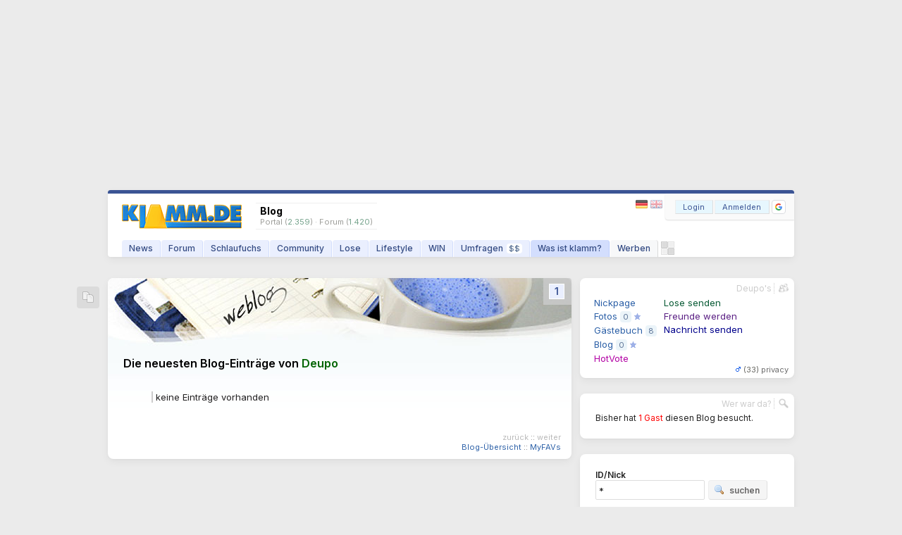

--- FILE ---
content_type: text/html; charset=utf-8
request_url: https://www.klamm.de/blog/deupo-494693/
body_size: 5317
content:

<!DOCTYPE html>
<html lang="de">
  	<head>
	   	   		<meta charset="utf-8">	
	<title>Deupo's Blog - klamm.de</title>
	<link rel="preload" as="font" href="//static.klamm.de/fonts/InterVariable.woff2" type="font/woff2">
	<link rel="preload" as="style" href="//static.klamm.de/css/community.css?v=180126-49">
	<link rel="preload" as="script" href="//static.klamm.de/js/functions_dcore.js?v=180126-3">
	<meta name="Description" content="Die neuesten Blog-Einträge von Deupo. Auf klamm.de findest Du persönliche Artikel rund ums Geld verdienen, Angebote und aktuelle Themen.">	
	<meta name="viewport" content="width=device-width,initial-scale=1.0">
	<meta name="page-topic" content="news, geld-verdienen">		
	<link rel="apple-touch-icon" sizes="180x180" href="/apple-touch-icon.png">
	<link rel="icon" type="image/png" sizes="32x32" href="/favicon-32x32.png">
	<link rel="icon" type="image/png" sizes="16x16" href="/favicon-16x16.png">
	<link rel="manifest" href="/site.webmanifest">
	<link rel="mask-icon" href="/safari-pinned-tab.svg" color="#5bbad5">
	<meta name="apple-mobile-web-app-title" content="klamm.de">
	<meta name="application-name" content="klamm.de">
	<meta name="msapplication-TileColor" content="#2b5797">
	<meta name="theme-color" content="#ffffff">
	<link rel="stylesheet" href="//static.klamm.de/css/jquery-ui.min.css?v=011224-2">	
	<link rel="stylesheet" href="//static.klamm.de/css/community.css?v=180126-49">
	<link rel="stylesheet" href="//static.klamm.de/css/css_weblog.css?v=151225-10">
	<link rel="stylesheet" href="//static.klamm.de/css/css_msg.css?v=180126-1">	
	<link rel="stylesheet" href="//static.klamm.de/css/mobile.css?v=180126-8" media="(max-width:1023px)">
	<link rel="contents" title="Inhaltsverzeichnis" href="/sitemap/">
	<link rel="alternate" type="application/rss+xml" href="https://static.klamm.de/rss/news_recent.xml">
	<link rel="alternate" type="application/rss+xml" href="https://static.klamm.de/rss/weblog_recent.xml">	
	<link rel="alternate" type="application/rss+xml" href="https://static.klamm.de/rss/schlaufuchs_recent.xml">	
	<link rel="alternate" type="application/rss+xml" href="/forum/boards/-/index.rss">	
	<meta property="og:locale" content="de_DE">
	<meta property="og:type" content="website">
	<meta property="og:title" content="klamm.de :: Geld. News. Promotion!">
	<meta property="og:description" content="Geld verdienen mit Deiner Startseite &#x2713; Aktuelle News &#x2713; seit 1999">
	<meta property="og:url" content="https://www.klamm.de">			
	<meta property="og:site_name" content="klamm.de">
	<meta property="og:image" content="https://static.klamm.de/images/og_klamm.gif">
	<link rel="canonical" href="https://www.klamm.de/blog/deupo-494693/">
	<meta name="robots" content="noindex,follow">
	<meta name="robots" content="max-image-preview:large, max-snippet:-1">	
	<script src="//static.klamm.de/js/jquery.min.js?v=011224-1"></script>
	<script defer src="//static.klamm.de/js/jquery-ui.min.js?v=011224-1"></script>			
	<script src="//static.klamm.de/js/functions_dcore.js?v=180126-3"></script>
	<script src="//static.klamm.de/js/functions_msg.js?v=151225-16"></script>	
	<script>
		gl_st = '';
		gl_zid = '327c816718f469273dc35530febf4f82';		
		gl_stk = '';		
		gl_ste = '';
		gl_stw = '';		
		gl_loc = 'klamm';
		gl_lang = 'de';
		gl_u = 0;
		gl_ppid = '';
		gl_po = 0;		
		gl_gs = false;
		gl_siteid = 104;
		gl_ns = false;
		gl_ng = false;
		gl_mobile = false;
		gl_tablet = false;
		cm_do = false;		
		phrase['js_modal_alert'] = 'Hinweis';
		phrase['js_modal_confirm'] = 'Bestätigen';
		phrase['js_modal_button_yes'] = 'Ja';
		phrase['js_modal_button_close'] = 'OK';
		phrase['js_modal_button_cancel'] = 'Abbrechen';
		phrase['lose_all'] = 'alle';
		phrase['js_reload_time'] = 'Zeit abgelaufen';
		phrase['js_reload_go'] = 'GO';
	</script>
	<script async src="https://www.googletagmanager.com/gtag/js?id=G-0YGL4283WM"></script>
	<script>
		window.dataLayer = window.dataLayer || [];
		function gtag(){dataLayer.push(arguments);}
		gtag('js', new Date());
		gtag('config', 'G-0YGL4283WM');
	</script>
	<script>
		window.dataLayer = window.dataLayer || [];
		window.dataLayer.push({ 'noSticky' : 'true', 'noLayer' : 'true', 'noVideo' : 'true', 'noFire' : 'true' });
	</script>
	<script defer src="//static.klamm.de/js/functions_ppid.js"></script>
	<script defer src="https://cdns.symplr.de/klamm.de/klamm.js"></script>
	<script defer src="//static.klamm.de/js/functions_share.js?v=241125-3"></script>
	<link rel="stylesheet" href="//static.klamm.de/css/css_share.css?v=241125-4">
	<script src="https://accounts.google.com/gsi/client" async defer></script>	
		</head>
	
   	<body id="site-104" class="portal">   	
   	   
   <div id="knotify"></div>   
   <div id="header_main"><div id="ads-bigsize"><div id="klamm.de_bb_1"></div></div><div id="ads-sky"><div id="klamm.de_sky_1"></div></div></div>   
   <div id="page">   
   <header>   
   <div class="box-wrapper guest" id="box-header">
      <div class="box-down">
      	<div id="whoson">
      	    <h1>Blog</h1>
      	   <div>Portal (<span>2.359</span>)&nbsp;&#183;&nbsp;Forum (<span>1.420</span>)</div>
      	</div>
      	 <div id="loggedin">
   	   </div>
         <div id="logo-guest"><a href="/"><img loading="eager" src="//static.klamm.de/logos/klamm/logo_refresh.gif" width="170" height="35" alt="www.klamm.de" title="www.klamm.de"></a></div> 
         <!-- NAVI -->
         <nav>        
         <div id="navi-guest">         		
            <ul id="menubar">               
               <li class="click" id="nav1"><a href="/news/">News</a></li>
               <li class="click" id="nav3"><a href="/forum/">Forum</a></li>
               <li class="click" id="nav2"><a href="/schlaufuchs/">Schlaufuchs</a></li>
               <li class="click" id="nav4"><a href="javascript:clickMenu('nav4');">Community</a>
                  <ul class="subnav">
                     <li class="first"><a href="/messenger/"><img class="inav21" src="data:," alt=""><br><span>Messenger</span></a></li>
                     <li><a href="/freunde/"><img class="inav131" src="data:," alt=""><br><span>Freunde</span></a></li>
                     <li><a href="/fotos/"><img class="inav67" src="data:," alt=""><br><span>Fotos</span></a></li>
                     <li><a href="/blog/"><img class="inav104" src="data:," alt=""><br><span>Blogs</span></a></li>                     
                     <li><a href="/user/"><img class="inav95" src="data:," alt=""><br><span>User-Suche</span></a></li>                     
                     <li><a href="/hotvote/"><img class="inav59" src="data:," alt=""><br><span>HotVote</span></a></li>                     
                     <li><a href="/ebay/"><img class="inav20" src="data:," alt=""><br><span>Watcher</span></a></li>
                     <li class="last"><a href="/premium/"><img class="inav122" src="data:," alt=""><br><span>PREMIUM</span></a></li>
                  </ul>
               </li>
               <li class="click" id="nav5"><a href="javascript:clickMenu('nav5');">Lose</a>
                  <ul class="subnav">
                  	 <li class="first"><a href="/partner/start_win.php"><img class="inav32" src="data:," alt=""><br><span>Informationen</span></a></li>
                     <li><a href="/partner/start_win.php?step=10"><img class="inav39" src="data:," alt=""><br><span>Transaktionsliste</span></a></li>
                     <li><a href="/partner/start_win.php?step=7"><img class="inav36" src="data:," alt=""><br><span>Lose-Transfer</span></a></li>
                     <li><a href="/partner/start_win.php?step=11"><img class="inav37" src="data:," alt=""><br><span>Lose verdienen</span></a></li>                                      
                     <li><a href="/trade/"><img class="inav219" src="data:," alt=""><br><span>Buff-Trading</span></a></li>
                     <li><a href="/partner/start_win.php?step=63"><img class="inav123" src="data:," alt=""><br><span>Dauerauftr&auml;ge</span></a></li>
                     <li><a href="/partner/start_win.php?step=18"><img class="inav40" src="data:," alt=""><br><span>Lose-Tresor</span></a></li>     
                     <li class="last"><a href="/ef/"><img class="inav119" src="data:," alt=""><br><span>ExportForce</span></a></li>                 
                  </ul>
               </li>
               <li class="click" id="nav7"><a href="javascript:clickMenu('nav7');">Lifestyle</a>
                  <ul class="subnav">                    
                    <li class="first"><a href="/tv/"><img class="inav47" src="data:," alt=""><br><span>TV-Programm</span></a></li>
                    <li><a href="/kino/"><img class="inav87" src="data:," alt=""><br><span>Kino-News</span></a></li>
                    <li><a href="/games/"><img class="inav48" src="data:," alt=""><br><span>Games</span></a></li>
                    <li><a href="/wetter/"><img class="inav68" src="data:," alt=""><br><span>Wetter</span></a></li>
                    <li><a href="/fussball/"><img class="inav177" src="data:," alt=""><br><span>Fu&szlig;ball</span></a></li>
                    <li><a href="/kalender/"><img class="inav110" src="data:," alt=""><br><span>Kalender</span></a></li>
                    <li><a href="/clips/"><img class="inav201" src="data:," alt=""><br><span>Clips</span></a></li>
                    <li class="last"><a href="/sms/"><img class="inav53" src="data:," alt=""><br><span>SMS-Versand</span></a></li>                    										
                  </ul>
               </li>               
               <li class="click" id="nav8"><a href="javascript:clickMenu('nav8');">WIN</a>
                  <ul class="subnav">
                     <li class="first"><a href="/quests/"><img class="inav214" src="data:," alt=""><br><span>Quests</span></a></li>
                     <li><a href="/sweep/"><img class="inav204" src="data:," alt=""><br><span>Lose-Sweeper</span></a></li>
                     <li><a href="/partner/start_win.php?step=20"><img class="inav41" src="data:," alt=""><br><span>Tagesverlosung</span></a></li>
                     <li><a href="/partner/start_win.php?step=5"><img class="inav35" src="data:," alt=""><br><span>Wochenverlosung</span></a></li>
                     <li><a href="/win/"><img class="inav101" src="data:," alt=""><br><span>Sachpreise</span></a></li>
                     <li><a href="/partner/start_coins.php?mode=jackpot"><img class="inav98" src="data:," alt=""><br><span>Jackpot</span></a></li>
                     <li class="last"><a href="/refrallye/"><img class="inav105" src="data:," alt=""><br><span>RefRallye</span></a></li>
                  </ul>
               </li>               
               <li class="click" id="nav9"><a href="/umfragen/">Umfragen<span id="badge-uc">$$</span></a></li>
                  <li class="click" id="nav10"><a href="/infos/">Was ist klamm?</a></li>
               <li class="click" id="nav16"><a href="javascript:clickMenu('nav16');">Werben</a>
                  <ul class="subnav">
                  	 <li class="first"><a href="/wms/"><img class="inav150" src="data:," alt=""><br><span>WMS</span></a></li>     
                     <li><a href="/partner/start_powerlinks.php"><img class="inav9" src="data:," alt=""><br><span>Powerlinks</span></a></li>
                     <li><a href="/partner/start_textlinks.php"><img class="inav2" src="data:," alt=""><br><span>Textlinks</span></a></li>
                     <li class="last"><a href="/partner/start_loselinks.php"><img class="inav23" src="data:," alt=""><br><span>Loselinks</span></a></li>
                     
                  </ul>
               </li>
            </ul>
            <div id="header-sweep"><a href="/sweep/" title="Lose-Sweeper"><img loading="eager" width="19" height="19" alt="" src="//static.klamm.de/images/header-sweep-none4.png"></a></div>
         </div>
         </nav>
          <div id="navi-bar-guest"><a href="javascript:clickMenu('bar');"><img loading="eager" src="//static.klamm.de/images/navi-bar.gif" width="25" height="17" alt="Men&uuml;"></a></div>
          <div id="login">
            <form method="post" action="/login/">
              <input type="hidden" name="step" value="4">
              <input type="hidden" name="remember" value="1">
              <input type="hidden" name="hlogin" value="1">
              <div class="ffix bfloat">
                <div class="buttons fl"><button class="button-login" name="loginbutton" type="submit" accesskey="s">Login</button><button class="button-register" name="regbutton" type="button" onClick="window.location.href='/register/';" accesskey="r"><span class="rm-s">NEU</span><span class="rm-h">Anmelden</span></button><div id="reg_gs" title="Mit Google anmelden">
	                <div id="g_id_onload"
								     data-client_id="350535610550-2lds0dh1cvq3n8tmlmrghratk7ar5tls.apps.googleusercontent.com"
								     data-context="signin"
								     data-ux_mode="popup"
								     data-callback="google_signin"
								     data-nonce=""
								     data-auto_select="false">
									</div><div class="g_id_signin"
								     data-type="icon"
								     data-shape="rectangular"
								     data-theme="outline"
								     data-text="signin"
								     data-size="small"
								     data-logo_alignment="left">
									</div>
								</div>
                </div>
               </div><br class="clearer">
            </form>
          </div>
          <div id="lang-guest"><a href="javascript:void(0);" onclick="lang_u(3,'');" title="Deutsch"><img loading="eager" alt="" src="//static.klamm.de/images/control-lang1.gif" width="17" height="12" style="opacity:0.9;"></a><a href="javascript:void(0);" onclick="lang_u(2,'');" title="English"><img loading="eager" alt="" class="mr0" src="//static.klamm.de/images/control-lang2.gif" width="17" height="12"></a></div>
          <div id="lang-one"><a href="javascript:void(0);" onclick="lang_u(2,'');" title="Deutsch"><img loading="eager" alt="" src="//static.klamm.de/images/control-lang1.gif" width="17" height="12"></a></div>
      </div>
  </div>
  </header>
  	<div id="cont_main">
	   <div id="cont_left">
	      	      <!-- START Blog -->
<div class="box-wrapper boxOne">
<div class="box-share"></div>
<div class="box-down box-img" style="background-image: url(//static.klamm.de/images/weblog_header.jpg);">
   <h2 class="blog-list">Die neuesten Blog-Einträge von <a href="/user/-
494693.html" 
style="color:#006400;">Deupo</a></h2><div class="nothing">keine Einträge vorhanden</div>
				   <div class="ads-cbottom"></div>	<div class="box-footer">
   <span class="lgrey">zurück</span> <span class="dgrey">::</span> <span class="lgrey">weiter</span><br><a href="/blog/">Blog-Übersicht</a> :: <a href="/partner/unter_weblog.php?mode=favs">MyFAVs</a>	</div>
</div>
<div class="box-pnr"><div class="pnr-a">1</div></div>
		<div class="box-ico">
			<a title="Quicklink in Zwischenablage kopieren" href="javascript:share('o','https://www.klamm.de/blog/deupo-494693/');"><img loading="lazy" src="//static.klamm.de/icons/page_white_copy.png" height="16" width="16"  alt=""></a>
		</div></div>
<!-- ENDE Weblog -->
	   </div>
	   <div id="cont_middle">&nbsp;</div>
      <div id="cont_right">
         <!-- INT --><!-- START Useractions Navi -->
<div class="box-wrapper box21">
<div class="box-down box-navi pt27 pb20">
   <div class="ffix">
	<ul class="navi fl mr10">
		<li><a href="/user/deupo-494693.html">Nickpage</a></li>
		<li><a href="/partner/unter_picz.php?directsearch=494693">Fotos</a> <span class="badge-cnt">0</span><a class="nav-fav" id="nav-fav-picz" href="/partner/start_onlyuser.php"><img loading="lazy" src="//static.klamm.de/images/ico_favaddl.gif" width="9" height="9" class="l4" alt="" title="zu Favoriten hinzufügen"></a></li>
		<li><a href="/partner/unter_gbook.php?directsearch=494693">Gästebuch</a> <span class="badge-cnt">8</span></li>		
		<li><a href="/partner/unter_weblog.php?directsearch=494693">Blog</a> <span class="badge-cnt">0</span><a class="nav-fav" id="nav-fav-weblog" href="/partner/start_onlyuser.php"><img loading="lazy" src="//static.klamm.de/images/ico_favaddl.gif" width="9" height="9" class="l4" alt="" title="zu Favoriten hinzufügen"></a></li>
		<li><a href="/partner/unter_hotvote.php?directsearch=494693" style="color:#B303A5">HotVote</a></li>	</ul>
	<ul class="navi fl mr0">        
		<li><a rel="nofollow" href="/partner/start_win.php?empf=Deupo" style="color:#085A34;">Lose senden</a></li>
		<li><a href="/partner/start_myfriends.php?newnick=Deupo&amp;pre_add=1#anker_add" style="color:#5B2084;">Freunde werden</a></li>		<li><a rel="nofollow" href="/messenger/?empf=Deupo" style="color:#00008B;">Nachricht senden</a></li>
   </ul>
   </div><br class="clearer">
	<div class="box-edge"><img loading="lazy" alt="" src="//static.klamm.de/images/ico_boy.gif" title="männlich" width="9" height="9" class="rl4"><span class="dgrey">(33)</span>&nbsp;<a href="/partner/unter_nickpage.php?directsearch=494693" title="Privacy-Mode seit: 09.06.2024 00:17:28 Uhr"><span style="color:#6C6C6C">privacy</span></a></div>
</div>
<img loading="lazy" src="//static.klamm.de/images/iicon_friends.gif" style="width:14px;height:14px;top:7px;right:8px;" class="iicon">
<div class="box-ititle"><a href="/partner/unter_friends.php?directsearch=494693">Deupo's</a></div>
</div>
<!-- ENDE Useractions Navi -->
<!-- START Tracking -->
<div class="box-wrapper box22" id="track-who">
<div class="box-down pt27">
   <div id="notrackm" class="f12">Bisher hat <span 
class="red">1 Gast</span> diesen Blog besucht.</div></div>
<img loading="lazy" src="//static.klamm.de/images/iicon_magnify.gif" style="width:14px;height:14px;top:7px;right:8px;" class="iicon">
<div class="box-ititle">Wer war da?</div>
</div>
<!-- ENDE Tracking -->
<!-- START Weblog Suche -->
<div class="box-wrapper box21">
<div class="box-down">
  <script> sgTgt = 'n'; </script>
	<form METHOD="post" class="search" ACTION="/partner/unter_weblog.php">
	   <input type="hidden" name="mode" value="newest">
	   <input type="hidden" name="fromsearch" value="1">
	   <div class="search-term">ID/Nick</div>
	   <div class="ffix bfloat">
   	   <div class="fl"><input type="text" id="sgNickW" onClick="if(this.value=='*')this.value='';" name="directsearch" size="12" class="search-inputn" value="*"></div>
   	   <div class="buttons fl"><button type="submit" class="bxs"><img loading="lazy" src="//static.klamm.de/icons/magnifier.png" height="16" width="16" alt="">suchen</button></div>
   	</div><br class="clearer">
	</form>
</div>
</div>
<!-- ENDE Weblog Suche -->
		</div>
		<div style="clear:both"></div>
   </div>
    <!-- footer VAR -->
    <!-- FOOTER -->    
    <footer>
    <div class="box-wrapper" id="box-footer">    
    <div class="box-down">    
       <a href="/sitemap/">Sitemap</a> <b>&#183;</b> <a href="/datenschutz/">Datenschutz</a> <b>&#183;</b> <a href="/agb/">AGB</a> <b>&#183;</b> <a href="/mediadaten/">Mediadaten</a> <b>&#183;</b> <a href="/impressum/">Impressum</a><br class="rm-h"><span class="rm-s"> <b>&#183;</b> </span><a href="/">Home</a> <b>&#183;</b> <a href="/forum/">Forum</a> <b>&#183;</b> <a href="/news/">News</a> <b>&#183;</b> <a href="/wms/">Werben</a> <b>&#183;</b> <a href="/faq/">Hilfe/FAQ</a> <b>&#183;</b> <a href="/ef/">API</a> <b>&#183;</b> <a href="/rss/">RSS</a><br>
       <span class="copy">mit <span>&#9825;</span> seit 1999</span><!--<span class="node">(www1)</span>-->
       <div id="backtotop"><a href="#">nach oben</a><span>&#9650;</span></div>
    </div>
    </div>
    </footer>    
    
		 </div>
			<div id="ads-footer">
				
			</div>
		    <script>
		$(function(){
		setTimeout(()=>{
		const defer=fn=>setTimeout(fn,0);
				defer(()=>{ oplINIT() });
		defer(()=>{ scroll_sky() });
		defer(()=>{ scroll_sidebar() });
		defer(()=>{ break_frame() });
		defer(()=>{ 
	$('#sgNickW').autocomplete({ source: sgKlamm, delay: 100 }); /* footer_JS VAR */  });
		},500);
		});
		</script>
        </body>
     </html>

--- FILE ---
content_type: text/css;charset=utf-8
request_url: https://static.klamm.de/css/community.css?v=180126-49
body_size: 23154
content:
@font-face {
  font-family: "Inter";
  src: url("//static.klamm.de/fonts/InterVariable.woff2") format("woff2");
  font-weight: 300 700;
  font-style: normal;
  font-display: swap;
}

/* GLOBAL VAR */
:root {
	--font-family: "Inter","helvetica neue",arial,sans-serif;
	--fw-light: 300;
	--fw-regular: 400;
  --fw-medium: 540;
  --fw-bold: 600;
  --fw-bolder: 700;  
	--gl-box-radius-d: 8px; /* desktop */
	--gl-box-radius-m: 4px; /* mobile */
	--gl-box-radius-h: 4px; /* header/footer */	
	--gl-box-padding-d: 22px; /* desktop */
	--gl-box-padding-m: 20px; /* mobile */
	--gl-box-padding-fb: 20px; /* fallback/legacy */
	--gl-box-mbottom-d: 22px; /* abstand widgets */
	--gl-box-mbottom-m: 22px; /* abstand widgets */
}

html { min-height:100%; margin: 0 8px; }
body { height:100vh; font: var(--fw-regular) 12px var(--font-family); color:#222; padding:0; zoom:1; position:relative; line-height:1.3; margin:0; }
html, body { -webkit-text-size-adjust: none; background: #EBEBEB !important; -webkit-font-smoothing: antialiased; }
html.popup, body.popup { background:#FFF !important; padding:0; margin: 0; }
html > body.popup { height:100vh !important; } /* overwrite inline */
html.popup { height:100%; }
table, th, td { text-align:left; font-family:inherit; }
table th { font-weight: var(--fw-bold); }
input, select, textarea, button { font-family:inherit; }
b, strong { font-weight: var(--fw-bold); }
input, select, textarea { color:#222; border-radius: 2px; border: 1px solid #ddd; height:18px; padding: 5px 4px 3px; line-height: 18px; font-size:13px; }
select { height:28px; padding: 3px 4px; }
input[type="file"], select[multiple] { height:auto; }
input[type="checkbox"], input[type="radio"] { border-radius:0; border:none; height:auto; padding: unset; line-height:normal; }
textarea { height:auto; }
/* checkbox text align fix */
input.cb_b {position:relative;margin-right:3px;top:1px;}
img.cb_b {margin: 0 3px;position:relative;top:1px;}
input.cb_s {position:relative;margin-right:3px;width:11px;height:11px;top:1px;}
img.cb_s {margin: 0 3px !important;}
input.rb_s {position:relative;top:2px;width:11px;height:11px;}
input.rb_b {position:relative;top:1px;margin-right:2px;}
input.cb_buddy {position:relative;top:1px;margin-right:4px;width:11px;height:11px;}

/* PROGRESSBAR */
div#progress_show { border-radius: 8px; display:none; padding: 10px 0; margin: 10px auto; background-color: #FFFADC; border: 0 solid #D1D7DC; font-size:13px; color:#000000; font-weight:var(--fw-bold); width:100%; text-align:center; }
div#progress_msg { color:#676762; font-size:12px; padding-bottom:2px;  font-weight: var(--fw-regular); }

/* überschriften */
h1, h2, h3, h4, h5, h6 { margin:0; padding:0; }
h3 { font-size:16px; color:#000; font-weight:var(--fw-bold); margin: 0 0 7px 0; padding: 0; }
h3.b3{ margin: 0 0 3px 0; }
h3.m0{ margin:0; }
h4.subtext, h3.subtext { margin-bottom:0; line-height:17px; }
h4 { font-size:14px; color:#000; font-weight:var(--fw-bold); margin: 0 0 5px 0; padding:0; }
h2.kommentare, h3.kommentare, h4.kommentare { font-size:14px; color:#000; font-weight:var(--fw-bold); margin: 0 0 5px 0; padding:0; }

/* MISC */
.op40 { opacity: 0.4; }
a { text-decoration:none; }
a:link{ COLOR: #2c60a7; transition: color 0.12s ease-in-out; }
a:visited{ COLOR: #2c60a7; }
a:hover, a:active{ COLOR: #bf6359; }
a.ssl {font-size:11px;color:#676762 !important;}
a.white:link,
a.white:visited,
a.white:hover {color:#fff;}
a.edgegreen {color:#74A28B !important;}
a.news:link {color:#2c60a7 !important;}
a.news:visited {color:#7e97b9 !important;}
a.news:hover {color:#bf6359 !important;}
a.under:link,
a.under:visited {color:#2c60a7;Text-Decoration: underline !important;}
a.under:hover,
a.underred:link,
a.underred:visited,
a.underred:hover {color:#bf6359;Text-Decoration: underline;}
a.powerlink:link {color:#006F00 !important;}
a.powerlink:visited {color:#A91A06 !important;}
a.powerlink:hover {color:#016F71 !important;}
a.chat:link {color:#929291 !important;Text-Decoration: underline;}
a.chat:visited {color:#929291 !important;Text-Decoration: underline;}
a.chat:hover {color:#929291 !important;Text-Decoration: underline;}
a.who {color:#9E9E9A !important;}
.f0 {font-size:0px;line-height:0px;}
.f1 {color:#000;font-size:11px; font-weight: var(--fw-regular);}
/* font sizes */
.f11 { font-size:11px; }
.f12 { font-size:12px; }
.f13 { font-size:13px; }
.f14 { font-size:14px; }
.f15 { font-size:15px; }
.f16 { font-size:16px; }
.f17 { font-size:17px !important; }
.f19 { font-size:19px; }
.f21 { font-size:21px; }
.menue {color:#000;font-size:11px;}
.f1white {color:#fff;font-size:11px;}
.f1link {color:#2c60a7;font-size:11px;}
.f1b {color:#000;font-size:11px;font-weight:var(--fw-bold);}
.f1i {color:#000;font-size:11px;font-style:italic;}
.f1green {color:#008000;font-size:11px;}
.f1red {color:red;font-size:11px;}
.star_red {color:red;font-size:11px;}
.star_green {color:#008000;font-size:11px;}
.star_blue {color:#0000FF;font-size:11px;}
.f1sub {color:#979795;font-size:11px; font-weight: var(--fw-regular);}
.f1grey {color:#9E9E9A;font-size:11px; font-weight: var(--fw-regular);}
.f1dgrey {color:#676762;font-size:11px; font-weight: var(--fw-regular);}
.f12dgrey {color:#676762;font-size:12px; font-weight: var(--fw-regular);}
.f1lgrey {color:#BBBBBB;font-size:11px; font-weight: var(--fw-regular);}
.f1dred {color:#8B0000;font-size:11px; font-weight: var(--fw-regular);}
.f1igreen {color:#008000;font-size:11px;font-style:italic;}
.f1bwhite {color:#fff;font-size:11px;font-weight:var(--fw-bold);}
.f2 {color:#000;font-size:13px;}
.f2green {color:#008000;font-size:13px;}
.f2red {color:red;font-size:13px;}
.f2b {color:#000;font-size:13px;font-weight:var(--fw-bold);}
.f2i {color:#000;font-size:13px;font-style:italic;}
.f2ib {color:#000;font-size:13px;font-style:italic; font-weight: var(--fw-bold);}
.f3b {color:#000;font-size:15px; font-weight: var(--fw-bold);}
.tblhead0 {color:yellow;font-size:11px; font-weight: var(--fw-bold);}
.tblhead1 {color:#fff;font-size:11px;}
.tblhead2 {color:#fff;font-size:12px; font-weight: var(--fw-bold);}
.tblhead3 {color:#fff;font-size:11px;}
table.blueborder {border: 2px solid #3b5494;}
form {margin-top:0pt;margin-bottom:0pt;}
.cal-wday {color:#433D27;font-size:11px; font-weight: var(--fw-bold);}
.cal-grey {font-size:11px;color:#BBBBBB;}
.cal-day {font-size:11px;color:#433D27;}
p.spacer {margin:0px;padding:0px;height:17px;}
p.s0 {padding: 0; margin: 0;}
p.s5 {padding: 0 0 5px 0; margin: 0;}
p.s10 {padding: 0 0 11px 0; margin: 0;}
p.s15 {padding: 0 0 15px 0; margin: 0;}
p.s20 {padding: 0 0 20px 0; margin: 0;}
p.s25 {padding: 0 0 25px 0; margin: 0;}
p.s30 {padding: 0 0 30px 0; margin: 0;}
p { padding: 0 0 11px 0; margin: 0; }
p.center {padding: 0 15px 11px 0; margin: 0;text-align:center;}
.posr {position:relative;}
.posa {position:absolute;}
.l16 { line-height:16px; }
.l17 { line-height:17px; }
.l18 { line-height:18px; }
.l19 { line-height:19px; }
.l20 { line-height:20px; }
div.tlist { overflow:hidden;white-space:nowrap; }
.ohide { overflow:hidden; }

/* OVERLAY */
#overlay-reg { position: fixed; display: none; width: 100%; height: 100%;top: 0; left: 0;right: 0; bottom: 0; background-color: rgba(0,0,0,0.6); z-index: 99999; text-align:center;}
#overlay-reg .o-wrapper {	margin:0 auto; width:80%;	max-width:600px;background:#fff;top:20%;position:relative;	box-shadow: 0 1px 3px #252525;border-radius: 4px; text-align:center; padding:33px 30px 34px 30px; position:relative;}
#overlay-reg .o-h1 { font-size:27px; padding-bottom:10px; }
#overlay-reg .o-h2 { font-size:20px; }
#overlay-reg .o-mio { color:#3b5494;  font-weight: var(--fw-bold); font-size:30px;white-space:nowrap;}
#overlay-reg .o-reg { padding:20px 0 25px 0; }
#overlay-reg .o-gs { width:200px; margin:0 auto; }
#overlay-reg .o-alt { padding-top:10px; opacity:.6; }
#overlay-reg .o-pay { color:#55758b; font-size:15px; }
#overlay-reg .o-pay a { color:#55758b !important; text-decoration:none; }
#overlay-reg .o-pay a:hover { color:#bf6359 !important; }
#overlay-reg .o-since { font-size:14px; color:#c5c5c5; position:absolute; right:14px; bottom:5px; }
#overlay-reg .o-close { cursor:pointer;font-size:43px; color:#e3e3e3; position:absolute; right: 6px; top: -7px; }
#overlay-reg .o-since span {font-size: 25px; position: relative; top: 3px }	
#overlay-reg .o-logo { position: absolute; right: 16px; bottom: 27px; opacity: 0.2; }

/* MOBILE */
.rt-s, .rm-s { display:none; }
.rt-h, .rm-h { display:inline; }
table td.rt-h, table td.rm-h,
table tr.rt-h, table tr.rm-h,
table th.rt-h, table th.rm-h { display:table-cell; }

/*2STEP*/
div#twostep_resend{ text-align:left; padding: 5px 12px 4px 7px; color:#676762; position:absolute; bottom:8px; right:9px; background-color:#FFFEF9; border:1px dashed #FFD482; font-size:12px; display:none; }
    	
/* SEARCH */
#msearch form input { margin-right:3px; padding: 5px 25px 5px 9px; width:60%; color:#676762; border-radius: 3px; border: 1px solid #ddd; }
#msearch form img { opacity: 0.4; position:relative; top:4px; right: 24px; }
#msearch form img:hover { opacity: 1; }
#msearch { padding: 12px 0 0 13px; }
#msearch a.msearch_close { position:absolute; top:0; right:0; }
#msearch a.msearch_close img { opacity: 0.3; border-radius: 4px; }			
#msearch .msearch_eg { clear:both; position:relative;top:6px; color:#ccc; font-size:12px; }
			 
/* KNOTIFY */
div#knotify { z-index:99000; position:fixed; top:20px; right:25px; }
div#knotify img { position:relative; top:3px; margin-right:5px; }
div#knotify a { text-decoration:none; }
div#knotify embed, #nf_calendar embed { position: absolute; left: -9999px; top: -9999px; }
div#knotify div.knotify { margin-bottom:15px; line-height:18px; width:300px; padding:12px;border: 1px solid transparent; border-radius: 4px; font-size:14px; display:none; }
div#knotify div.knotify-yes { background-color:#EEFFE7;border-color:#d6e9c6;color:#468847; }	
div#knotify div.knotify-no { background-color:#FFE7E7;border-color:#eed3d7;color:#b94a48; }	
div#knotify div.knotify-info { background-color:#EAF8FF;border-color:#bce8f1;color:#3a87ad; }	
div#knotify div.knotify-msg { background-color:#FFFCEB;border-color:#faebcc;color:#8a6d3b; }
div#knotify div.knotify-yes .f1dgrey { font-size:12px; color:#7C9A7C; }
div#knotify div.knotify-no .f1dgrey { font-size:12px; color:#A97474; }	
div#knotify div.knotify-no .f1dgrey a { color:#7a8fa9 !important; }
div#knotify div.knotify-info .f1dgrey { font-size:12px; color:#82A4B1; }
div#knotify div.knotify-msg .f1dgrey { font-size:12px; color:#A5A18C; }
div#knotify a.knotify-close { line-height:18px;float:right;font-size:21px;font-weight:700;color:#000;opacity:0.2 }
div#knotify a.knotify-close:hover { color: #000; cursor: pointer; opacity: 0.4; }
div#knotify div.knotify-gst { padding: 6px 12px 12px 12px; background-color:#fcf8e3;border-color:#D7E2FF;color:#9E9020;}	
div#knotify div.knotify-calendar { background-color:#FAFBFF;border-color:#D0D3D8;color:#8D90A7;}	
div#knotify div.knotify-lose { padding:8px 12px 12px 12px;background-color:#FAFBFF;border-color:#D0D3D8;color:#8D90A7;}	
div#knotify div.knotify-sweep { padding:8px 12px 12px 12px;background-color:#F6FAFF;border-color:#D4D8E3;color:#7697BF;}	
div#knotify div.knotify-sympathy { padding:8px 12px 12px 12px;background-color:#ffebeb;border-color:#ddc1c1;color:#934343;}	
div#knotify div.knotify-hclick { background-color:#EAF8FF;border-color:#D4D8E3;color:#7697BF;}	
div#knotify div.knotify-hwin { background-color:#efffec;border-color:#c5e4bf;color:#808ead;}	
div#knotify div.knotify-quests { background-color: #f3fffe; border-color: #dde6e6; color: #647182; }	
div#knotify div.knotify-quests img { margin-right:6px; }
div#knotify div.knotify-quests-m { background-color: #fffaec; border-color: #ecdfc3; color: #967c41; }	
div#knotify div.knotify-quests-m img { top:2px; }
a.quests-buff { text-decoration:underline !important; }
a.quests-nextlvl, a.quests-aktlvl { color:#676762 !important;  font-weight: var(--fw-bold); white-space:nowrap; }
a.quests-aktlvl { color:#008000 !important; }
div#buffs-ico { display:none; z-index:71000; padding:4px 0 1px 0;font-size:14px;  font-weight: var(--fw-bold); width:32px; text-align:center; background:#fffef2; border-radius: 4px; position:absolute; left:-44px; top:41px; }
div#buffs-ico img { opacity:.7;height:16px; width:16px; padding:3px 0; }
div#buffs-ico a:hover img { opacity:1 !important; }
div#buffs-ico a { display:block; position:relative; }
div#buffs-ico img.cross { position: absolute; right: 4px; bottom: 2px; opacity: .7; height:11px; width:11px; }
div#buffs-ico img.block { opacity:.4; }
img#buffs { display:none; position:absolute; left:0; top:0; }
div#quests-ico { z-index:71000; padding:6px 0 1px 0; font-size:14px;  font-weight: var(--fw-bold); width:32px; text-align:center; background:#fffef2; border-radius: 4px; position:absolute; left:-44px; top:12px; }
div#quests-ico img { opacity:.7;height:16px; width:16px; padding:0; }
div#quests-ico img:hover{ opacity:1; }
div#quests-ico a { display:block; }
			
/* SWEEP */
@keyframes sweepFlash {
  0%,20%   {background:#eeeeee;border-color:#cccccc}
  20%,70%  {background:#ffd9d9;border-color:#dbb3b3}
  100%     {background:#eeeeee;border-color:#cccccc}
}
.sweep-peek-flash { animation: sweepFlash 3s forwards; }
#sweep-splash { position: absolute; margin: 0 auto; text-align: center; width: 100%; height: 100%; background-color:rgba(255, 255, 255, 0.82); z-index: 100; right:0; top:0; } 
#sweep-splash img{ display:none; position:relative; top:80px; left:5px; }
#sweep-fields { padding: 0 3px; }
#sweep-fields div { float:left; border-radius:2px; width:15px; height:15px; border: 1px solid #ccc; background-color:#eee; margin-right:1px; margin-bottom:1px; }		
#sweep-fields div.sweep-no:hover { cursor:pointer; background-color:#d0cece; }		
#sweep-fields div.sweep-yes { background-color:#FAFAFA; border-color:#E5E5E5; }
#sweep-fields div.sweep-no { background-color:#eee; border-color:#ccc;}
#sweep-fields div { display: flex; align-items: center; justify-content: center; cursor: pointer; }
#sweep-fields div span { display: inline-block; font-size: 13px; line-height: 1; }
#sweep-fields div.sweep-prize  { background-color: #AEBEE1; border-color: #949CB8; }
#sweep-fields div.sweep-prize span { color: #F7F9FF; }
#sweep-fields div.sweep-coin   { background-color: #FFF5C1; border-color: #E5DF92; }
#sweep-fields div.sweep-coin span  { color: #CCBA92; }
#sweep-fields div.sweep-start  { background-color: #D0E2D1; border-color: #ACCAB3; }
#sweep-fields div.sweep-start span { color: #F4FFF5; }
#sweep-fields div.sweep-happy  { background-color: #bcb1c7; border-color: #a398aa; }
#sweep-fields div.sweep-happy span { color: #f9f0ff; }
#sweep-fields div.sweep-cent   { background-color: #d2b0b0; border-color: #a98e8e; }
#sweep-fields div.sweep-cent span  { color: #fff5f5; }
#sweep-fields div.sweep-jack   { background-color: #ffdd81; border-color: #e0b64e; }
#sweep-fields div.sweep-jack span  { color: #ce8a00; }
#sweep-info { display:none; text-align:right; font-size:12px; color:#748D9D; background-color: #FAFAFA; padding: 5px 8px 4px 5px; margin:3px 4px -2px 3px; border: 1px dotted #ddd; }
#sweep-info a { color:#748D9D !important; }
#sweep-info a.sweep-price { color:#B0B0B0 !important; }
#sweep-info img { position:relative; top:1px; margin-left:5px; }
#sweep-jack-val { margin-top:10px;padding: 7px 10px; color:#00008B; display:inline-block; background-color:#FFFEF9; border:1px dashed #FFD482; font-size:15px; font-weight: var(--fw-medium); }
#sweep-info b { font-weight: var(--fw-medium); }
#sweep-info .kTimer { font-variant-numeric: tabular-nums; font-feature-settings: "tnum";  }

/* MISC INDIVIDUAL */
img.dpick { padding-left:3px; position:relative; top:2px; }
div.nothing { border-left: 2px solid #ccc; padding-left:4px; margin: 30px 0 30px 40px; }
h1.kategorie,
h3.kategorie { font-size: 19px;  font-weight: var(--fw-bold); color: #000; padding-bottom: 7px; border-bottom: 1px dashed #929291; margin: 0 0 18px 0; }
span.vor-x { color:#676762; font-size:11px; }
h1.kategorie a, h3.kategorie a { color:#000 !important; }
label { cursor:pointer; }
.bl-edit { border-left:2px dotted #A7B9F0;padding-left:6px; }
div.hr20 { border-top:1px solid #ccc; margin-top:20px; padding-top:20px; }
div.hr15 { border-top:1px solid #ccc; margin-top:15px; padding-top:15px; }
h3.darkblue { font-size:13px;  font-weight: var(--fw-bold); color:#00008B; text-decoration:underline; margin: 0 0 2px 0; }
span.edge-green{ color:#9E9E9A; font-size:11px; }
span.edge-green a { color:#74A28B !important; }
#geldstapel{ display:none; position:absolute; top:-10px; right:6px; z-index:19200; }
#hiddenwin{ display:none; position:absolute; top:-17px; right:6px; z-index:19100; }
#happyclick { filter: drop-shadow(2px 2px 3px #666); display:none; position:absolute; top:0; left:0; z-index:100001; }
#happyclick img { cursor:pointer; display:block; height:35px; }
div.cols { float:left; margin-right: 19px; }
div.smilies { text-align:center; }
div.smilies img { margin: 3px; }
table.agb td { padding-bottom: 11px; padding-right:11px; vertical-align:top; }
div.werbemittel { font-size:11px; margin: 0 14px 15px 0;  text-align:left; float:left; }
table.rb_leiste td { padding-right:5px; font-size:12px; color:#000; text-align:center; }
table.rb_leiste td.na { color:#9a9a9a; }
div.rb_leiste div{ float:left; text-align:center; padding:3px 5px 0 0; font-size:12px; }
.clear { clear:both ;}

/* shortcodes */
.fl { float:left; }
.fr { float:right; }
.fn { float:none; }
.dn { display:none; }
.db { display:block; }

/* sicherheitsabfrage */
div.pwcheck { text-align:left; display:inline-block; font-size:11px; }
div.pwcheck input { width:240px; margin-right:5px; }
div.pwcheck span { color:#8B0000; font-size:14px;  font-weight: var(--fw-bold); }
			  	 
/* ITEMS */
/* games, shop, gewinnspiele, ... */
div.item-hr { margin: 13px 0 12px 0; border-top:1px solid #929291; font-size:1px; }
div.item-uedge { font-style:italic; position:absolute; bottom:-9px; right:5px; font-size:11px; }
div.item-uedge a { color:#9E9E9A !important; }
.item-add { margin:30px 0;border-top:1px solid #ccc;border-bottom:1px solid #ccc;padding:20px 17px 20px 17px; font-size:11px; }
.item-add-hr { float:left;border-right: 1px solid #D7D7D7;padding-right:20px;margin: 0 20px 0 0; }

/* NOT FOUND */
div.not-found { padding:25px; }
div.not-found div { font-size:14px; margin-bottom:3px;  font-weight: var(--fw-bold); }
div.not-found img { position:relative; top:3px; margin-right:5px; }
div.not-here { padding: 20px 0 10px 24px; }
div.not-here div {  font-weight: var(--fw-bold); }

/* SPRITES */
#sp-welcome { margin: 0 auto;display:block; width: 300px; height:150px; background-position: 0 -150px; background-repeat: no-repeat; }
#sp-welcome:hover { background-position: 0 0; }

/* INPUT FELDER */
.tv_prio { width:24px; font-size:9px; }
.messenger-actions { width:190px; font-size:11px; }

/* STANDARD FARBEN */
.linkblue {color:#2c60a7;}
.cblue {color:#567695;}
.lila { color:#B303A5; }
.dlila { color:#720053;}
.darkblue { color:#00008B; }
.ddblue{color:#051F55;}
.darkgreen { color:#006400; }
.yellow {color: #FFEA00;}
.lightred {color: #FF5656;}
.lred {color:#CA6060;}
.lightblue {color: #38A0E9;}
.darkred { color:#8B0000; }
.green { color:#008000; }
.red { color:#FF0000; }
.grey { color:#7C7C7C; }
.dgrey{ color:#676762; }
.ddgrey {color:#4C4C4C;}
.bgyellow {color:#FFFADC;}
.mgrey {color:#9E9E9A;}
.edgegreen { color:#74A28B; }
.edgegrey {color: #9E9E9A;}
.brown {color:#915207;}
.lbrown {color:#FFE3A8;}
.darkorange {color: #EA8306;}
.nogrey {color:#C5C5C5;}
.yesgrey {color:#7F7F7F;}
.lgrey {color:#BBBBBB;}
.blue {color:#0000FF;}
.kblue{color:#3b5494;}

/* margins */
.mt1 { margin-top:1px !important; }
.mt2 { margin-top:2px !important; }
.mt3 { margin-top:3px !important; }
.mt5 { margin-top:5px !important; }
.mt8 { margin-top:8px !important; }
.mt0 { margin-top:0 !important; }
.mt10 { margin-top:10px !important; }
.mt15 { margin-top:15px !important; }
.mt20 { margin-top:20px !important; }
.mt25 { margin-top:25px !important; }
.mt30 { margin-top:30px !important; }
.mr3 { margin-right:3px !important; }
.mr5 { margin-right:5px !important; }
.m0 { margin:0 !important; }
.mr0 { margin-right:0 !important; }
.mr9 { margin-right:9px !important; }
.mr10 { margin-right:10px !important; }
.mr2 { margin-right:2px !important; }
.mr20 { margin-right:20px !important; }
.mr15 { margin-right:15px !important; }
.mr30 { margin-right:30px !important; }
.mb0 { margin-bottom:0 !important; }
.mb5 { margin-bottom:5px !important; }
.mb3 { margin-bottom:3px !important; }
.mb4 { margin-bottom:4px !important; }
.mb2 { margin-bottom:2px !important; }
.mb8 { margin-bottom:8px !important; }
.mb10 { margin-bottom:10px !important; }
.mb12 { margin-bottom:12px !important; }
.mb15 { margin-bottom:15px !important; }
.mb20 { margin-bottom:20px !important; }
.mb2 { margin-bottom:2px !important; }
.mb30 { margin-bottom:30px !important; }
.mb25 { margin-bottom:25px !important; }
.ml20 { margin-left:20px !important; }
.ml5 { margin-left:5px !important; }
.ml2 { margin-left:2px !important; }
.ml10 { margin-left:10px !important; }
.ml15 { margin-left:15px !important; }

/* paddings */
.pr5 { padding-right:5px !important; }
.pt5 { padding-top:5px !important; }
.pb5 { padding-bottom:5px !important; }
.pb30 { padding-bottom:30px !important; }
.pb7 { padding-bottom:7px !important; }
.pb10 { padding-bottom:10px !important; }
.pb15 { padding-bottom:15px !important; }
.pb20 { padding-bottom:20px !important; }
.pt0 { padding-top:0 !important; }
.pb0 { padding-bottom:0 !important; }
.pt5 { padding-top:5px !important; }
.pt10 { padding-top:10px !important; }
.pt20 { padding-top:20px !important; }
.pt25 { padding-top:25px !important; }
.pt27 { padding-top:27px !important; }
.pt30 { padding-top:30px !important; }
.pr0 {padding-right:0  !important; }
.pl0 {padding-left:0  !important; }
.pr10 { padding-right:11px !important; }
.pr15 { padding-right:15px !important; }
.pr20 { padding-right:20px !important; }
.p0 { padding:0 !important; }
.p20 { padding:20px !important; }
.pl15 { padding-left:15px !important; }
.pl4 { padding-left:4px !important; }
.pl5 { padding-left:5px !important; }
.pl6 { padding-left:6px !important; }
.pl10 { padding-left:10px !important; }
.pl20 { padding-left:20px !important; }
.pl30 { padding-left:30px !important; }
.pl1 { padding-left:1px !important; }

/* borders */
.b0 { border: 0 !important; }
.rd-tl4 {  border-radius: 4px 0 0 0; }
.rd-bl4 { border-radius: 0 0 0 4px; }
.rd4 { border-radius: 4px; }
/* border4padding (floats) */
.bp8 { border-right:8px solid transparent; }

/* LINKS MIT VISCOL */
div.fvis, span.fvis { font-size:11px; font-weight: normal; }
div.fvis a:visited, span.fvis a:visited {color:#7e97b9 !important;}
div.fvis a:link, span.fvis a:link {color:#2c60a7 !important;}
div.fvis a:hover, span.fvis a:hover {color:#bf6359 !important;}
div.fvis .cmtn, .cmtn { color:#C5C5C5 !important; cursor:pointer; }
div.fvis .cmty, .cmty { color:#7F7F7F !important; cursor:pointer; }
div.fvis a.who {color:#9E9E9A !important;}
.fvis a:link {color:#2c60a7 !important;}
.fvis a:hover {color:#bf6359 !important;}
.fvis a:visited {color:#7e97b9 !important;}

/* CLEARING floats */
div.ffix{ height:1%; }
div.ffixo { overflow:hidden; }
div.clearer { clear:both; margin: 0; padding: 0; height:0; }
br.clearer { clear: both; height: 0; line-height: 0; }
hr.clearer { background: none; border: 0; clear: both; display: block; float: none; font-size: 0; margin: 0; padding: 0; overflow: hidden; visibility: hidden; width: 0; height: 0; }
.fixed { position:fixed !important; }

/* CONTENT */
.content-buttons { position:absolute; bottom:10px; right:12px; }

/* HEADER */
div#cont_main { position:relative; width: 974px; text-align:left; font-size:0; word-spacing:0; letter-spacing:0; white-space:nowrap; } 
div#cont_left { width:658px; min-height:100px; vertical-align:top; display:inline-block; white-space:normal; }
div#cont_middle { width:12px; display:inline-block;  }
div#cont_right { width:304px; min-height:100px; vertical-align:top; display:inline-block; white-space:normal;  }
div#cont_big { width: 974px; }

/* BANNER */
header { margin-bottom:30px; }
#header-sweep { position: absolute; top: 2px; right: -22px; }
#header-sweepm { position: absolute; right:42px; top:8px; display:none; }
#header-forumm { position: absolute; right:65px; top:8px; display:none; }
div#header_main { text-align:center; max-width:974px; margin:0 auto; position:relative; padding: 0; }
div.ads-cbottom { margin:30px auto 10px auto; width:468px; height:60px; border:1px dotted #9A9A9A; overflow:hidden; /*debug*/ display:none;}
div#ads-bigsize { text-align:center; max-width:974px; margin:0 auto; min-height:250px; }
div#ads-left { position:absolute; left:-330px; top:0; }
div#ads-sky { margin: 0; text-align:left; position:absolute; top:20px; left:995px; transition: top 0.25s ease-out; }
@media only screen and (max-width : 1680px) { div#ads-sky { display:none; } }
div#ads-footer { max-width:974px; text-align:center; margin:0 auto 25px auto; overflow:hidden; }
.ads-rect { margin: 0 auto; width:300px; }
.ads-sidebar-wrap { transition: top .25s ease-out; }

/* ADS */
/* SYMPLR */
#klamm\.de_video_1 { margin:0 auto 20px auto !important; min-height:360px; max-width:640px; } /* portal */
#klamm\.de_video_2 { margin: 7px !important; min-height:320px; width: calc(100% - 14px) !important; } /* news */
#klamm\.de_video_1 .bplr, #klamm\.de_video_2 .bplr { margin: 0 auto; }
#klamm\.de_bb_1 { height:250px; overflow:hidden; }
#klamm\.de_incontent_1, #klamm\.de_incontent_2, #klamm\.de_incontent_3 { min-height:329px; }
#klamm\.de_incontent_1 { margin: 4px 0 15px 0; clear:both; } /* in article */
#klamm\.de_sitebar_1, #klamm\.de_sitebar_2, #klamm\.de_sitebar_3 { min-height:250px; }
#klamm\.de_sitebar_4 { min-height:600px; }
#klamm\.de_forum_1, #klamm\.de_forum_2, #klamm\.de_forum_3 { min-height:250px; text-align:center; margin:0 auto; overflow:hidden; }
#anchorSymplr { background-color: #ffffffa6; right:0; max-height:90px; }
#klamm\.de_bb_1 div[id^='google_ads_iframe'] { font-size:0; height:auto !important; }
#footer_2232 { display:none !important; }
#footer_2232_iframe { display:none !important; }
#celtra-skin-container-top { height:250px !important; }
.av-floating { bottom:122px !important; }
.xz-pp-root { margin: 0px 0 125px 0px !important; }
/*div[id^='smx\_'] { display:none; }*/
#vidcrunch { min-height:384px; margin:0 auto 17px auto !important; }

/* INFOS etc*/
ul.aufz { margin: 0 0 0 10px; padding:0; }
ul.aufz li { font-size:13px; line-height:17px; padding:0 ;margin: 0 0 0 10px; }

/* TRANSWIDGET */
div#lay49 table#ltrans .rm-h { display:none;}
div#lay49 table#ltrans .lose_pm { padding-left:5px; padding-right:3px; }
div#lay36 table#ltrans .lose_pm { padding-right:3px; }
	
/* DRAG&DROP */
#cont_right .sortable-placeholder,
#cont_left .sortable-placeholder { height:150px;  border: 2px dashed #ccc; margin-left: auto; margin-right: auto; }
#cont_right .sortable-placeholder { width:300px; }
#cont_left .sortable-placeholder { width:654px; }
div.sortable-ajax { text-align:center; padding-top:64px; }

/* NAVIGATION */
.badge-cnt { display: inline-block; color: #5d7497 !important; padding: 4px; background-color: rgba(186,218,233,.29); font-size: 11px; line-height: 8px; border-radius: 4px; }

/* NAV normal */
ul.navi{margin:0 0 -3px 0;padding:7px 0 3px 0;}
ul.navi li{background:none!important;padding-left:0;margin-bottom:3px;font-size:13px;list-style:none;line-height:16px;}
ul.navi a:not(.nav-fav):not(:where(.badge-cnt *)){display:inline-block;position:relative;padding:0 6px 0 8px;line-height:16px;border-radius:3px;text-decoration:none;transition:background-color .12s ease;vertical-align:top;}
ul.navi a:not(.nav-fav):not(:where(.badge-cnt *))::before{content:"";position:absolute;left:0;top:1px;bottom:1px;width:2px;background:rgba(90,120,180,.25);border-radius:2px;}
ul.navi a:not(.nav-fav):not(:where(.badge-cnt *)):hover{background:#f3f5f8;color:#2c60a7;}
ul.navi a:not(.nav-fav):not(:where(.badge-cnt *)):hover::before{background:rgba(90,120,180,.5);}
ul.navi li.active a:not(.nav-fav):not(:where(.badge-cnt *)){background:#e9ecf2; font-weight: var(--fw-bold);}
ul.navi li.active a:not(.nav-fav):not(:where(.badge-cnt *))::before{background:rgba(90,120,180,.6);}
ul.navi li:not(:has(a))::before{content:"";position:absolute;left:0;top:1px;bottom:1px;width:2px;background:rgba(90,120,180,.25);border-radius:2px;}
ul.navi li:not(:has(a)){position:relative;padding-left:8px;}

/* SUB-NAVI (navi_mini) – modern & ruhig */
ul.navi_mini{margin:1px 0 4px 5px;padding:0;}
ul.navi_mini li{list-style:none;font-size:11px;line-height:14px;margin-bottom:0;}
ul.navi_mini li a{display:inline-block;position:relative;padding:0 6px 0 5px;text-decoration:none;border-radius:3px;transition:background-color .12s ease;}
ul.navi_mini li a::before{content:"";position:absolute;left:0;top:2px;bottom:2px;width:1px;background:rgba(90,120,180,.25);}
ul.navi_mini li a:hover{background:#f5f7fb;color:#2c60a7;}

/* NAVI SUCHE */
div.search-term { font-size:12px;  font-weight: var(--fw-bold); }
div.search-loc { font-size:11px; padding-top:5px; }
div.search-res { border-bottom: 1px dashed #929291; padding-bottom:11px; margin-bottom:18px; }
div.search-res b { font-size:16px; }
/* suchfeld/button nebeneinander */
input.search-inputn { width:145px !important; margin-right:5px; }
select.search-selectn { width:148px !important; margin-right:5px; }
/* suchfeld/button untereinander (ad) */
input.search-inputu { width:125px !important; }
select.search-selectu { width:129px !important; }

/* WETTER */
span.w_more{ font-style:italic; white-space: nowrap; }
h1.w_bigbox_title span.w_tnow, 
div.w_tnow,
h3.w_bigbox_title span.w_tnow  { position:absolute; background-color:#F8F8F8; font-size:12px; color:#aaa;  border-radius:3px; border: 1px solid #B8CBD2; padding:1px 11px 1px 11px; }
div.w_tnow {top:7px;right:8px; }
h1.w_bigbox_title span.w_tnow, 
h3.w_bigbox_title span.w_tnow { top:5px; right:5px; font-weight: var(--fw-regular); }
h1.w_bigbox_title span.w_tnow a, 
h3.w_bigbox_title span.w_tnow a { color:#aaa !important; }
div.w_tnow a { color:#aaa !important; }
div.w_smallbox { background-color:#E8EBF6; width:86px; position:relative; margin-right: 8px; }
div.w_bigbox { position:absolute; margin-right:20px; left:309px; white-space:normal !important; vertical-align:top; overflow:hidden; color: #222; font-size:12px; display:inline-block; line-height:16px; word-break: break-word; max-height: 316px; }
div.w_bigbox div { letter-spacing: -0.01em; color:#222; line-height: 1.4; }
div.w_nodata{ background-color: #E8EBF6; padding: 8px 10px; float:left; font-size:12px; border-radius:4px; }
div.w_nodata a{ color: #00008B !important;  font-weight: var(--fw-bold); }
div.w_logo { position:absolute; bottom:5px; right: 8px; }
div.w_logop { position:absolute; right:5px; top:5px; }
div#lay18 .my_col { margin-right:3px;overflow:visible; }
div#wetter .my_colwrap{ overflow:visible; }
div#wetter { overflow:hidden; }
/* suchfeld */
div.w_search { position:absolute; bottom:19px; right:25px; z-index:1003;}
img.w_searchs { position:absolute; top:0; left:-14px; z-index:1003; }
img.w_searchg { position:absolute; top:4px; left:10px; }
img.w_rsearchg { position:absolute; right:9px; top:7px; }
input.w_searchq { height:15px; padding: 2px 40px 2px 28px; border: 1px solid #B8CBD2; border-radius:4px;width:70px; font-size:12px; color:#9a9a9a; }
input.w_searchb { cursor:pointer; position:absolute; right:-1px; top:0; font-size:12px; color:#2A3D79; border-radius:4px; border:none; margin-right:1px; height:21px; min-width:35px; padding: 0 10px; border-bottom-left-radius:0; border-top-left-radius:0; border:1px solid #B8CBD2; border-left:none; background-color:#efefef; }
/* chrome */
@media screen and (-webkit-min-device-pixel-ratio:0) { img.w_searchg { right:32px; } input.w_searchq {padding-right: 51px;  } }
h1.w_bigbox_title,
h3.w_bigbox_title { font-size: 16px !important; text-align: center; margin: 8px 0 12px 0 !important; }
div.w_right_title { margin: 0 10px 3px 0; height:16px; padding: 7px 8px; background-color: #E8EBF6; }
div.w_right_title div { width:210px; overflow:hidden; white-space: nowrap; }
div.w_right_title h3 { margin-right: 32px; font-size:14px; overflow:hidden; white-space:nowrap; }
div.w_right_tnow { border-left:3px solid #fff; font-size: 13px; text-align:center;  font-weight: var(--fw-bold); width:35px; padding: 7px 0; height:16px; position:absolute; right:0; top:-33px; background-color: #E8EBF6; }
div.w_right_tnow a { color:#6275C5 !important;  }
h1.w_bigbox_title a,
h3.w_bigbox_title a{ color:#000 !important; }
div.w_right_title h3 a{ color:#0E337C !important; }
h4.w_dayrelative { padding: 5px 0 5px 4px; margin: 0; color: #2C2C2C; font-size: 11px; height:12px; }
div.w_day { background-color: #004c99; height: 12px; padding: 2px 0 2px 3px; color: #fff; font-size: 11px; }
div.w_img { height: 71px; width: 86px; }
div.w_tmp { height: 12px; line-height: 12px; padding: 2px 3px 2px 2px; text-align: right;	}
span.w_tmp_m { font-size: 11px;  font-weight: var(--fw-regular); }
span.w_tmp_t { font-size: 11px;  font-weight: var(--fw-bold); }
div.w_desc{ white-space:normal; padding: 5px  3px 0 3px; font-size: 11px; overflow:hidden; height:40px; }
div.w_desc a{ color:#000000 !important; }
div.w_details { text-align:right; padding: 6px 5px 3px 0; font-size: 11px; }
div.w_details img { position:relative; top:1px; }
div.w_rimg{ height:30px; width: 86px; }
div.w_rtxt, div.w_rtxt_na { font-size:11px; color:#474747; text-align:center; background-color: #EAECF6; height:13px; padding-top:1px; }
div.w_rtxt_na { color:#BBB; }
div.w_wind, div.w_wind_na { padding: 6px 0 0 5px; vertical-align:middle; font-size:11px; color:#474747; background-color: #E8EBF6;}
div.w_wind_na { color:#BBB; }
div.w_wind span, div.w_wind_na span{ position:relative; left:4px;top:-13px; }
div.w_hpa { padding: 3px 6px 2px 0; color:#9b9999; vertical-align:middle; text-align:right; font-size:11px; background-color: #E8EBF6; border: 1px solid #dfe3f8; border-left:none; border-right:none; }
div.w_sun { border-top: 1px solid #C7D1FD; font-size:11px; color:#474747; padding-top:2px; text-align:center; background-color: #DFE3F8; height:20px; }
div.w_sun span { position:relative; top:-2px; left:0; }
div.w_sun img { margin-right:3px; position:relative; top:1px; left:0;}
div.w_na { color:#A0A1C5 !important; }
div.w_swrap { display:inline-block; }
div.w_bigbox::after { content: ""; position: absolute; bottom: 0; left: 0; right: 0; height: 1.5em; background: linear-gradient( to bottom, rgba(255,255,255,0),#fff); }

/* SUCHEN */
div#lay02 .my_col { vertical-align:middle;}		
div#lay02 .buttons { width:90px; position:absolute;right:20px;top:23px; } 
div#lay02 .buttons button { margin:0; overflow:hidden; width:90px; }
div#lay02 .qry { padding-left:8px; overflow:visible; white-space:normal; margin-right:210px; width:calc(100% - 217px);} 
div#lay02 .qry input { border-radius:2px; border: 1px solid #ddd; width:100%; padding:4px;  }
div#lay02 .engines { font-size:12px; margin-top:8px; }
div#lay02 .engines span { white-space:nowrap; }
div#lay19 div.search-term { font-size:14px; margin-bottom:3px; color:#676762; }
div#lay19 input { border-radius:2px; border: 1px solid #ddd; padding:4px; }
div#lay19 select { border-radius:2px; border: 1px solid #ddd; padding:3px; }

/* KINO */
div#lay28 img.iicon_cinema { width:16px;height:16px;top:22px;right:182px;opacity:.8; }
div.kino-morew { line-height:16px; font-size:12px; border:1px dashed #d7d7d7; background-color:#FAFBFF; padding:6px 8px 6px 8px; margin: 11px 0 0 0; display:none; }
div.kino_platz{ float:left; padding-left:5px; color:#234E6A; background-color: #C1D2D5 !important; width:13px; overflow:hidden; white-space:nowrap; }
div.kino_descr { color:#222; letter-spacing: -0.01em; margin-top:7px; font-size:12px; line-height: 1.3; word-break: break-word; letter-spacing: -0.01em; }
a.kino_rating { font-size:11px; color:#929291 !important; }
a.kino_rating span {  font-weight: var(--fw-bold); color:#00008B !important; }
a.kino_start { color:#929291 !important; }
div.kino_more { color:#929291; font-size:11px; }
div#kino_img { margin-right: 11px;  }
div#kino_infos { white-space:normal;max-height:160px;position:relative; margin-right:325px; }
div#kino_infos h3 { margin:0; padding:0; overflow: hidden; margin-bottom: 2px; line-height: 16px; }
div#kino_infos h3 a { color: #000 !important; font-size:14px; }
div#kino_filme, div#kino_cfg{ position:absolute; right:20px; top:20px; width:181px; }
div.kino_line{ clear:both; position:relative;  height:20px; line-height:20px; font-size:11px; }
div.kino_alt1 { background-color:#EAEFFE; }
div.kino_alt2 { background-color:#DADFEE; }
div.kino_date{ font-size:11px; height:20px; line-height:20px; color:#fff;  font-weight: var(--fw-bold); background-color:#A5B3CB; padding-left:24px; }
div.kino_cmt, div.kino_cmtr { position:absolute; right:3px; top:0; color:#7F7F7F; }
div.kino_title, div.kino_titler { color:#222;  white-space:nowrap; overflow:hidden; text-overflow:ellipsis; margin:0; }
div.kino_title { padding-left:4px; }
div.kw1-l { margin-right:21px; }
div.kw2-l { margin-right:27px; }
div.kw3-l { margin-right:33px; }
div.kc1-l { margin-right:21px; }
div.kc2-l { margin-right:27px; }
div.kc3-l { margin-right:33px; }
div.kino_title a, div.kino_titler a { color:#222 !important; }
div.kino_date a, div.kino_dater a  { color:#fff !important; }
div.kino_cmt a, div.kino_cmtr a { color:#7F7F7F !important; }
/* rechts */
div.kino_dater { font-size:12px; height:22px; line-height:22px; color:#fff;  font-weight: var(--fw-bold); background-color:#A5B3CB; padding-left:24px; }
div.kino_titler { padding-left:6px; }
div.kino_liner { position:relative; clear:both; height:22px; line-height:22px; font-size:12px; }
div.kino_platzr { float:left; color:#234E6A; background-color: #C1D2D5; width:20px; text-align:center; }
div.kw1-r { margin-right:22px; } 
div.kw2-r { margin-right:29px; } 
div.kw3-r { margin-right:36px; } 
div.kc1-r { margin-right:23px; }
div.kc2-r { margin-right:30px; }
div.kc3-r { margin-right:36px; }

/* INFOBOX */
div.tipp{ float:left; margin:30px 50px 15px 50px; padding: 7px 12px 5px 9px; color:#676762; position:relative; background-color:#FFFEF9; border:1px dashed #FFD482; font-size:12px; }
div.tipp img { position:absolute; top:-7px; left:-6px; }
div.rg-ad, div.sf-ad { position:relative; margin: 5px 0 -5px 0;padding: 5px 7px 5px 7px;color: #676762;background-color: #FFFEF9;border: 1px dashed #FFD482;font-size: 12px; }
div.rg-ad { margin-top:11px; }
div.sf-ad div,
div.adlabel { position:absolute; bottom:3px;right:6px;color:#c3c2c2; font-size:11px; }

/* TAB PROMO */
#tab-promo { box-shadow: 0 1px 2px #999; z-index:10000;  font-weight: var(--fw-bold); display:none; top:-8px; left:-17px; position:absolute; font-size:13px; color:#4d5b80; padding: 7px 12px 6px 28px; background-color:#FFFEF9; transform:rotate(-5deg); border-radius: 4px;}
#tab-promo span {  font-weight: var(--fw-regular); font-size:12px; color:#696969; }
#tab-promo img { padding-left:4px; }	
#tab-promo img.new { padding-left:0; position: absolute; left: -19px;  top: -2px; }
#tab-promo a { color:#6f7d90 !important; text-decoration:underline; }

/* klamm-BOX */
div.box-wrapper { box-shadow: 0 4px 12px rgba(0, 0, 0, 0.05), 0 1px 3px rgba(0, 0, 0, 0.03); background: #fff; position:relative; }
div.box-close { z-index: 1000; position:absolute; top:0px; right:0px; display:none; }
div.box-close img { opacity:.6; z-index: 1000;}
div.box-close img:hover { opacity: 1 !important; }
/* BUTTONS */
div.box-imini { z-index: 1000; position:absolute; top:0; right:0; width:100%; height:20px; cursor:pointer;}
div.box-iminii { height:30px; } /* mit img header mehr klickbereich */
div.box-imini div { display:none; text-align:right; position:absolute; right:0; top:1px; }
div.box-imini img { z-index: 1000; height:16px; width:16px; opacity: 0.6; margin-right:1px; }
div.box-imini img:hover { opacity:1; }
div.box-imini img.last { border-top-right-radius: 4px; }
div.box-imini a.imove img { opacity:0.6;position:relative;top:1px;left:5px; display:none;}
div.box-wrapper img.iicon { width:16px;height:16px;opacity:.6;position:absolute;top:1px;right:1px; }
a.ijump { display:block; height:100%; }
#cont_left a.ijump { width:580px; }
#cont_right a.ijump { width:260px; }
a.imove { display:block; cursor:move; position: absolute; left:0; top:0; height:100%; }
a.iheader { position:absolute; left:0; top:0; display:block; width:200px; height:50px; }
#cont_left a.imove { width:100px; }
#cont_right a.imove { width:50px; }
/* title rechts oben neben iicon */
div.box-ititle{ position:absolute;top:7px;right:28px; font-size:12px; background-color:#fff; padding-right:3px; border-right: 1px dotted #ccc; color: #ccc; }
div.box-ititle a { color:#ccc !important; }
/* SEITENZAHLEN */
div.box-pnr { font-size:14px;  font-weight: var(--fw-bold); padding:8px; background: rgba(204,204,204,.8); border-top-right-radius: 4px;  position:absolute; top:0; right:0; }
div.box-pnr div.pnr-c, div.box-pnr div.pnr-a, div.box-pnr div.pnr-m, div.box-pnr a { padding: 0 3px; line-height:20px; min-width:14px; color:#BBBBBB !important; display:inline-block; height:20px; text-align:center; border: 1px solid #fff; background-color:#F7F7F7; margin-right:2px; }
div.box-pnr div.pnr-a { background-color:#EAEFFE; color:#3b5494 !important; }
div.box-pnr a:hover { background-color:#EAEFFE; color:#3b5494 !important }
div.box-pnr div.pnr-c input { position:relative; bottom:1px; font-size:12px;  font-weight: var(--fw-bold); color: #908888; padding: 1px 3px; background-color:#fff; border: 1px solid #ccc; width:24px; max-height:17px; }
div.box-pnr div.pnr-c { padding: 0; position:relative;}
div.pnr-sub { background-color:#DEE5F5; color: #9A9A9A !important; font-size:12px; text-align:center; font-style:italic; height:32px; line-height:32px; padding: 0 8px;}
div.pnr-subl {float:left;padding-left:20px;}
div.pnr-subr {float:right;padding-right:20px;}
div.pnr-subm {text-align:center;}
div.pnr-subm a {color:#676762 !important;}
div.pnr-subs { color:#9A9A9A !important; }
div.pnr-subs a, div.pnr-subs div.pnr-a { color:#9A9A9A !important; display:inline-block; padding:0 3px; }
div.pnr-subs div.pnr-a {  font-weight: var(--fw-bold) !important; color:#7E7DAA !important; }
div.pnr-subs div.pnr-m { display:inline-block; }
div.pnr-subs div.pnr-c { display:none; }
span.pnr-subt { color:#676762 !important; }
/* ICONS */
div.box-ico { z-index:71000; padding:4px 0 1px 0;font-size:14px;  font-weight: var(--fw-bold); width:32px; text-align:center; background: rgba(204,204,204,.5); border-radius: 4px; position:absolute; left:-44px; top:12px; }
div.box-ico img { opacity:.7;height:16px; width:16px; padding:3px 0; }
div.box-ico img:hover{ opacity:1; }
div.box-ico a { display:block; }

/* inline CFG */
div.icfg { font-size:12px; line-height:16px; white-space:normal; }
div.icfg h3 { font-size:14px; color:#00008B; margin: 0 0 3px 0; padding:0; }
div.icfg h3 span {  font-weight: var(--fw-regular); font-size:12px; }
div.icfg .bl-edit { padding-left:3px;margin:5px 0 8px 5px; }

/* BOXEN optik */
div.box-wrapper { border-radius: var(--gl-box-radius-d); margin-bottom: var(--gl-box-mbottom-d); }
div.box-share {  border-radius: var(--gl-box-radius-d) var(--gl-box-radius-d) 0 0; }
div.box-down { border-radius: var(--gl-box-radius-d); padding:var(--gl-box-padding-d); }
div.box-ibg { border-radius: var(--gl-box-radius-d) var(--gl-box-radius-d) 0 0; }
.news-ad, .pnr-sub, .fp-intro, .fp-container { border-radius: var(--gl-box-radius-d) var(--gl-box-radius-d) 0 0; }
div.box-gfx img { border-radius: var(--gl-box-radius-d); }
#klamm\.de_incontent_2, #klamm\.de_incontent_3 { margin-bottom: var(--gl-box-mbottom-d); } /* portal left */
#via_107396 { margin-bottom:var(--gl-box-mbottom-d) !important; } /* viads split */
.sortable-placeholder { margin-bottom: var(--gl-box-mbottom-d); }
div.box-inner { padding:var(--gl-box-padding-d);} /* box down (p0) mit fullwidth-navi oben (newsAD) */
footer { padding-top:calc(30px - var(--gl-box-mbottom-d)); } /* box drüber hat 22px */
/* legacy */
.box-down#sweep, #site-204 .boxOne .box-down { padding:var(--gl-box-padding-fb) !important; }
div#lay18 .box-down { padding:var(--gl-box-padding-fb) !important; }
#lay08 .box-down { padding:var(--gl-box-padding-fb) !important; }
/* BOXEN optik header */
div#box-header div.box-down, div#box-header { border-radius: var(--gl-box-radius-h); }
div#box-footer div.box-down, div#box-footer { border-radius: var(--gl-box-radius-h); }
div#lang { border-radius: 0 var(--gl-box-radius-h) 0 0; }
div#location {  border-radius: 0 0 var(--gl-box-radius-h) 0; }
div#login { border-radius: 0 var(--gl-box-radius-h) 0 var(--gl-box-radius-h); }
div#toprightm { border-radius: var(--gl-box-radius-h); }
/* Textboxen weniger padding unten */
#lay10 .box-down,
#lay15 .box-down,
#lay47 .box-down,
#lay48 .box-down,
#lay52 .box-down
 { padding-bottom: calc(var(--gl-box-padding-d) - 3px); }

/* STD BOX */
div.box-down { position:relative;	text-align: left; font-size: 13px; font-weight: normal; }
div.layR .box-down, div.layL .box-down { overflow:hidden;}
/* STD BOX mit ADimg nur */
div.box-gfx { padding:2px 2px 0 2px !important; line-height:0;overflow:hidden;z-index: 900; min-height:30px; position:relative; text-align: center; }
div.box-gfx img { z-index: 900; }
/* STD BOX mit HeaderIMG */
div.box-img { padding-top: 111px !important; background-repeat: no-repeat; background-position: left top; background-size:100%; }
div.box-404 { padding-top: 110px !important; padding-bottom:42px; background-repeat: no-repeat; background-position: left top; }
div.box-iimg { padding-top: 42px !important; }
div.box-ibg { width:100%; height:30px; background-repeat: no-repeat; background-position: left top; position:absolute; top: 0; left:0 ; background-size: 100%; }
/* STD BOX Navi*/
/* <li> haben margin-bottom, daher weniger padding */
div.box-navi{ padding: 20px 20px 17px 20px; }
div.box-navi .navi{padding:0;}
/* fix width overflow */
div.box-fixrg { width:300px; overflow:hidden; }
/* subtext in box-down rechts */
div.hr_up { color: #676762; padding: 5px 0 0 0; margin: 10px 0 0 0; border-top:1px solid #ccc; font-size:12px; }
div.hr_down { color: #676762; padding: 0 0 5px 0; margin: 0 0 10px 0; border-bottom:1px solid #ccc; font-size:12px; }
div.hr_navi { position: absolute; width: 252px; top: 101px; left: 20px; border-top: 1px solid #DADADA; }
li.hr_navi { background-image: none !important; height:12px !important; line-height:12px !important; }
div.box-flowhide { overflow:hidden; }

/* edge navi */
/* portal: absolute, maintain height */
/* unter: inline, clear, padding */
div.box-edge { position:absolute; bottom:5px; right:8px;  text-align:right; color:#9E9E9A; font-size:11px;	}
div.box-edge a { color:#74A28B !important; }
div.box-footer { position:relative; top:12px; left:7px; color:#4C4C4C; font-size:11px; text-align:right; clear:both; }

/* addlayout */
#ico-lay {margin:-5px 0 0 11px;border:0;}
#lay98 .rg-ad a + a::before { content: " · ";  font-weight: var(--fw-bold); color: #000; }
#lay98 .rg-ad a:nth-of-type(odd) { color: #5a5aa5; }
#lay98 .rg-ad a:nth-of-type(even) { color: #92505E; }

/* HEADER */
div#page { width:974px; margin: 0 auto; background: #EBEBEB !important; padding:20px 20px 75px 20px !important; position:relative; }
div#box-header { max-width: 974px; height:90px; margin: 0; position:relative; border-top:5px solid #3b5494; }
div#box-header .box-down { height:90px; padding:0; margin:0; }
div#toprightt { position:absolute; top:0; right:0; }
div#toprightb { position:absolute; bottom:0; right:0; }
#toprightm { position:absolute; top:5px; right:5px; width:300px; height:82px; display:none;background-color:#fafafa; box-shadow: 0 1px 2px #DDD; z-index: 20100; }
/* v.l.n.r */
div#notifies{ height:12px; float:right; background-color:#fafafa ; border-radius: 0 0 0 4px; padding: 5px 7px 5px 5px; box-shadow: 0 1px 2px #DDD; }
div#startseite { width:60px; height:12px; float:right; font-size:12px;  font-weight: var(--fw-bold); color:#676762; background-color:#fafafa; padding: 5px 0 5px 5px; box-shadow: 0 1px 2px #DDD; }
div#startseite img { cursor:pointer; margin-right:5px; position:relative; top:1px;  }
span#countdown { display:none; }
div#kontostand { height:12px; font-size:12px; float:right; background-color:#fafafa; padding: 5px 8px 5px 8px; box-shadow: 0 1px 2px #DDD;  font-weight: var(--fw-medium); white-space:nowrap; }
div#lang { height:12px; float:right; background-color:#fafafa; padding: 5px 7px 5px 7px; box-shadow: 0 1px 2px #DDD; }
div#lang-guest, div#lang-one { height:12px; position:absolute; top:8px; right:187px; }
div#lang-guest img, div#lang-one img, div#box-header.guest div#lang img { opacity: 0.4; margin-right:4px; }
div#lang img { opacity:.7; }
div#lang-one { display:none; }
div#controls{ height:12px; float:right;  background-color:#fafafa; padding: 5px 8px 5px 8px; box-shadow: 0 1px 2px #DDD; }
div#controls img { margin-right:4px; }
div#privacy{ height:12px; float:right; background-color:#fafafa; padding: 5px 6px 5px 7px; box-shadow: 0 1px 2px #DDD;}
div#loggedin { float:right; position:relative; margin-right:7px; top:30px; font-size:11px; }
div#loggedin.pguest { top:45px; }
div#loggedin b a  { margin-right:5px; padding-left:0;  font-weight: var(--fw-bold) !important; font-size:15px; color:#00008B !important; }
div#loggedin img { opacity: 0.3; position: relative; top: 1px;}
div#loggedin img:hover { opacity: 1; }
div#whoson { position:absolute; left: 210px; top:13px; color:#9E9E9A; padding: 3px 6px; font-size:11px; border-top: 1px solid #eee; border-bottom: 1px solid #eee; line-height:14px; }
div#whoson a, div#reguser a { color:#929291 !important; }
div#whoson div span, div#reguser span { color:#74A28B !important; }
div#whoson b, div#whoson h1 { margin:0; padding:0; color:#000; font-size:14px; line-height:16px; }
div#logo-guest, div#logo { width:170px;height:35px; position:absolute; left: 20px; top: 15px; }
div#location { float:right; background-color:#fff; float:right; color:#9E9E9A;  padding: 3px 6px 3px 7px; font-size:11px; box-shadow: 0 0 2px #DDD; }
div#location a { color:#929291 !important; }
div#reguser{ border-radius: 4px 0 0 0; float:right; background-color:#fff;padding: 3px 6px 3px 7px;box-shadow: 0 0 2px #DDD; font-size:11px; color:#9E9E9A; }
form#login { padding: 0 0 10px 10px; }
div#login { height:20px; position:absolute; top:0; right:0; background-color:#fafafa; padding: 9px 11px 8px 14px; box-shadow: 0 1px 2px #DDD; }
div#login input { height:16px; border: 1px solid #ccc; font-size:11px !important; color:#bbb; width:78px; background-color:#fff; margin-right:3px; padding-left:4px; }
div#login button { height:20px; color:#3b5494; background-color:#e7f7fe; font-size:11px;  font-weight: var(--fw-regular); margin-right:0; padding: 0 11px 0 10px; position:relative; top:0; margin-right:2px;  }
div#login button:hover { background-color:#EAEFFE; border:1px solid #d8dff4; color:#336699; }
div#login .button-register { display:block; margin-right:3px; }
div#login #reg_gs { display:inline-block; margin-right: 1px; width:20px; height:20px; overflow:hidden; }
/* sprachwahl */
div#lang_u { position:absolute; top:0; right:52px; width:72px; height:22px;text-align:center;z-index:2000;border-radius: 0 0 0 4px;display:none;  background-color:#fafafa;box-shadow: 0 1px 2px #DDD; }
div#lang_u a:hover { background-color:#EAEFFE; }
div#lang_div { height:14px; margin: 4px 0; position:absolute; bottom:0; left: 35px; border-right:2px dotted #ccc; }
div#lang_du { position:absolute; bottom:0; left: 0; }   
div#lang_sie {position:absolute; bottom:0; left: 37px; }       	
div#lang_du a, div#lang_sie a {color:#929291 !important; display:block; width:35px; height:22px; line-height:23px;}
div#lang_du a {  border-radius: 0 0 0 4px; }          	

/* FOOTER */
div#box-footer { max-width: 974px; margin:0; border-bottom:5px solid #3b5494; }
div#box-footer .box-down { font-size:12px; padding:17px 0 12px 0; margin:0; line-height:16px; color: #4C4C4C; text-align:center; }
div#box-footer a { color:#3D6082 !important; }
div#box-footer .node,
div#box-footer .copy { color:#7C7C7C; }
div#box-footer .copy span { font-size:16px; position:relative; top:2px; }
div#box-footer div#backtotop { position:absolute; right:8px; bottom:7px; }
div#box-footer div#backtotop a { text-decoration:underline; font-size:12px; color:#b7b7b7 !important; }
div#box-footer div#backtotop span { position:relative; top:2px; padding-left:2px; font-size:16px; color:#c4dbff !important;}
#box-footer-ad { margin: 15px 0 -5px  0; }
#box-footer-ad .box-down { font-size:12px; color:#7C7C7C; text-align:center; padding: 12px 10px 9px 10px; }

/* MENU */
div#navi-bar { display:none; float:right; position:relative; top:34px; margin-right:12px; }
div#navi-bar-guest { height:17px; display:none; position:absolute; top:0; right:0; background-color:#fafafa; padding:10px 13px 10px 14px; box-shadow:0 1px 2px #DDD; }
div#navi-guest, div#navi { position:absolute; left:20px; bottom:0; top:auto; right:auto; background-color:#fff; font-size:12px; text-align:left; margin:0; z-index:20000; }
#credential_picker_container { z-index:21000 !important; }
#menubar { margin:0; padding:0; list-style:none; }
#menubar li { float:left; margin:0 1px 0 0; border-radius:4px 4px 0 0; }
#menubar li a { line-height:14px; padding:5px 10px; display:inline-block; color:#344B83 !important; text-decoration:none;  font-weight: 500; border-radius:4px 4px 0 0; }
#menubar ul.subnav { display:none; width:934px; position:absolute; top:25px; left:0; margin:0; padding:0; list-style:none; opacity:0; transition:opacity 0.3s ease; }
#menubar li.click ul.subnav { display:none; opacity:0; }
#menubar li.click ul.subnav.subnav-show { display:block; opacity:.95; transition: opacity 0.5s ease; }
#menubar li.click ul.subnav.subnav-hide { display:block; opacity:0; transition: opacity 0.3s ease; }
#menubar ul.subnav li { border-radius:0; position:relative; box-shadow:0 1px 2px #999; margin:0; padding:0; float:left; text-align:left; border-right:1px solid #eee; border-bottom:1px solid #eee; white-space:nowrap; }
#menubar ul.subnav li a { text-decoration:none; display:block; border-radius:0; color:#222 !important; background-color:#fff; padding:5px; margin:0; width:100px; height:68px; overflow:hidden;  font-weight: var(--fw-bold); font-size:11px; }
@media (hover: hover) and (pointer: fine) {
	#menubar li a:hover { color:#fff !important; background-color:#3B5494; }
	#menubar ul.subnav li a:hover { color:#3b5494 !important; }
	#menubar ul.subnav li a:hover img { opacity:1; }
}
#menubar ul.subnav li a span { position:relative; top:3px; left:3px; width:94px; overflow:hidden; display:inline-block; }
#menubar ul.subnav li a img { opacity:0.8; width:100px; height:50px; transition:opacity .2s; }
#menubar ul.subnav li.first, #menubar ul.subnav li.first a { border-radius:0 0 0 4px; }
#menubar ul.subnav li.last, #menubar ul.subnav li.last a { border-radius:0 0 4px 0; }
#menubar li#nav1, #menubar li#nav2, #menubar li#nav3, #menubar li#nav4, #menubar li#nav5, #menubar li#nav6, #menubar li#nav7, #menubar li#nav8, #menubar li#nav9, #menubar li#nav15 { background-color:#EAEFFE; border-right:1px solid #D3DEFD; }
#menubar li#nav12, #menubar li#nav13, #menubar li#nav14 { display:none; background-color:#EAEFFE; border-right:1px solid #D3DEFD; }
#menubar li#nav10, #menubar li#nav11 { background-color:#D3DEFD; border-right:1px solid #BBCCFC; }
#menubar li#nav9 { position:relative; }
#menubar li a.selected { background-color:#3b5494; color:#fff !important; }
#menubar li#nav15 a#navF span { font-size:14px; opacity:0.8; }
#menubar > li { height:24px; }
/* werben */
#menubar li#nav16 { background-color: #f7f8f9; border-right: 1px solid #d9d9d9;  }
#menubar li#nav16 a { color:#7a8694; }
@media (hover: hover) and (pointer: fine) { #menubar li#nav16 > a:hover { color: #333 !important;  background-color: #e2e4e6; } }
#menubar li#nav16 a.selected { background-color:#e2e4e6; color:#333 !important; }
#header-sweep { opacity:.7; transition:opacity .2s; }
#header-sweep:hover { opacity:1; }

/* thema des tages */
div#tdt { position:relative; overflow: hidden; }
div#tdt h3 { margin: 0 0 11px 0; }
div#tdt h3 a { color: #222; font-size:19px; }
div.tdt-imgb { float:left; padding: 0 11px 0 1px; position:relative; max-height: 150px; overflow:hidden; }
div.tdt-imgs { float:left; padding: 3px 11px 0 1px; position:relative; max-height: 90px; overflow:hidden; }
div.tdt-txt, div.tdt-txts { letter-spacing: -0.01em; font-size:13px; line-height: 21px; color: #222 !important; word-break: break-word; }
div.tdt-txts { line-height:16px; font-size:12px; }
span.tdt-time { font-size:11px; color:#9a9a9a; position:absolute;bottom:3px;right:6px; }
#fi-thema .tdt-badge { background-color: #f9fafb; border: 1px solid; border-top: none; border-image: linear-gradient(to bottom, rgba(237,240,243,0) 0%, #edf0f3 20%) 1 100%; border-radius: 0 0 12px 12px; margin: -1px 0 10px 0; padding: 15px 16px 16px 16px; box-shadow: 0 4px 6px -1px rgba(0,0,0,0.02); position: relative; }
div#tdt-teaser1 { display:block; }
div#tdt-teaser2, div#tdt-teaser3 { display:none; }
div#lay44 .my_col { margin-right:10px;max-width:calc(50% - 5px);max-width:49%; white-space:normal; }
div#lay44 div.nts {  margin-bottom: -9px; }
.tdt-nav { display: flex; gap: 4px; position: absolute; right: 12px; bottom: 9px; }
.tdt-dot { width: 9px; height: 9px; background-color: #e0e0e0; border-radius: 4px; transition: background-color 0.3s ease; display: block; }
.tdt-dot:hover { background-color: #d0d0d0; }
.tdt-dot.active { background-color: #91a6d5; }
/* teaser */
.nts div.h3, .nts h3, .nhl h3, #fi-thema h3 { margin-bottom: 7px; line-height:16px; font-size: 16px; color: #000;  font-weight: var(--fw-bold);}
.nts div.h3 a, .nts h3 a, .nhl h3 a, #fi-thema h3 a { color: #555; font-size:14px; }
div.nts-r { padding-top: 10px; margin-top:12px; border-top: 1px dashed #d7d7d7; }
/* headlines */
.nhl div.h3 { margin: 2px 0 5px 0;font-size: 16px; color: #000;  font-weight: var(--fw-bold); line-height: 16px; }
.nhl div.h3 a { color: #666; font-size:14px;}
.nhl .widthL3, #fi-thema .widthL3 { width:auto; }

/* NEWS global */
.sub-tags a, .sub-tags { color:#464a6d !important; }
.sub-date, .sub-time, .sub-views, .sub-quelle { color:#375e90 !important; }
.sub-forum, .sub-cmt, .sub-editor, .sub-opt { color:#757571 !important; }
div.fvis a.news-sparte { color: #676762 !important; text-decoration: none !important; }

/* comments navi */
div#navi-cmt a.favstar { position:absolute; top:4px; right:4px; z-index:1010; }
div.news-cmt-head { line-height:16px; white-space:nowrap; color:#000; font-size:12px; margin-top: 8px; border-bottom:1px solid #DEE5F5; background-color:#EEF1F9; padding:5px 4px 4px 4px; border-radius: 4px 4px 0 0; position:relative; }
div.news-cmt-head a { text-decoration: underline !important; }
div.news-cmt-body { color:#333; font-size:12px; margin: 1px 0 0 0; padding: 7px; line-height:16px; background-color:#F6F6F6; }
div.news-cmt-head>div { overflow:hidden; }
div.news-cmt-head div.icons { background-color: #EEF1F9; position:absolute; right:3px; top:6px;padding-left:10px;  }
div.news-cmt-head div.icons img { margin-right:5px; }
	
/* thumb votes */
div.news-cmt, div.ucmt {  position:relative; }
div.news-cmt-thumb, div.ucmt-thumb { padding:2px 6px; display:none; background-color:#fff; position:absolute; }
div.news-cmt-thumb { bottom: 1px; right:1px; }
div.ucmt-thumb { bottom: -5px; right:1px; }
div.news-cmt-thumb img, div.ucmt-thumb img { vertical-align:middle; opacity:0.3;margin-right:2px; width:12px; height:12px; }
div.news-cmt-thumb a span, div.ucmt-thumb a span { font-size:11px; color:#ccc; }
div.news-cmt-thumb a.thumb_down img, div.ucmt-thumb a.thumb_down img { margin-left:5px; }
div.news-cmt-thumb a, div.ucmt-thumb a { display:inline-block; color:#ccc !important;}
div.news-cmt-thumb a.voted span, div.ucmt-thumb a.voted span { color:#999; }
div.news-cmt-thumb a.voted img, div.ucmt-thumb a.voted img { opacity: 0.7; }

/* comments main */
/* write */
form.ucmt { margin: 0 0 0 20px; }
textarea.ucmt { width:94.6%; width:calc(100% - 32px); padding:5px; border-radius:4px; border: 1px solid #D1D7DC; height:110px; }
/* headline (news) */
div.ucmt-quote-head h1, div.ucmt-quote-head { display:inline-block; padding:0; font-size: 17px;  font-weight: var(--fw-bold); margin: 15px 0 3px 20px; line-height:19px; }
div.ucmt-quote-head a { color:#000 !important; }
div.ucmt-quote-head h1 { margin:0; }
div.ucmt-head a.cid { text-decoration:none !important; }
div.ucmt-head a.green { color:#008000 !important; }
div.ucmt-head a.red { color:#FF0000 !important; }
/* betreff (blog) */
div.ucmt-quote-title h1, div.ucmt-quote-title {  padding:0; color:#00008B; font-size: 14px;  font-weight: var(--fw-bold); margin: 10px 0 -10px 20px; }
div.ucmt-quote-title h1 { margin:0; display:inline-block;}
div.ucmt-quote-title a { color:#00008B !important; }
/* the quote */
div.ucmt-quote-body { border-radius:4px; font-size: 12px; color: #444444; background-color: #fafcfe; line-height:16px; border: 1px solid #D1D7DC; margin: 0 20px 30px 20px; padding: 5px; }
/* quote4 owner comment */
div.ocmt-quote-head { font-size: 12px;  font-weight: var(--fw-regular); }
div.ocmt-quote-head a { text-decoration: none !important; }
div.ocmt-quote-body { margin-bottom:15px !important; }
/* quote 1&2 (blog) */
div.rcmt-quote-head { margin-left:30px; margin-top:0; }
div.rcmt-quote-body { margin-left:30px; }
/* comments (view) */
div.ucmt-head { color:#000; font-size:12px; font-style:italic; margin: 9px 0 0 0; padding-top:9px; border-top: 1px dashed #929291; }
div.ucmt-head a { text-decoration: underline !important; }
div.ucmt-body { color:#000; font-size:13px; }
div.ucmt-addc { font-size:13px;  font-weight: var(--fw-bold); color: #000; margin-bottom: 3px; }
div.ucmt-none { padding: 3px 0 11px 11px; font-style:italic; font-size:13px; }
div.ucmt-nonen { padding: 3px 0 0 0; font-style:italic; font-size:13px; color: #676762; }
div.ucmt-ocmt { color:#000; font-size:12px; margin: 2px 20px 0 5px; padding: 3px; background-color:#F2F2F2; }
div.ucmt-add { font-size:12px; color:#929291; }
div.ucmt-add a { color:#929291 !important; }
div#ucmt-all { padding: 20px 0 0 0; margin-bottom:-10px;}
div#ucmt-more { display:none; }

/* headlines */
div.news-hl-kat, h2.news-hl-kat, h2.news-hl-tease {  margin: 12px 0 7px 0;line-height:14px;}
div.news-hl-kat a, h2.news-hl-kat a, h2.news-hl-tease a  { font-size:14px;  font-weight: var(--fw-bold); color:#222 !important; text-decoration:none !important; }
h2.news-hl-tease a { font-size:17px; }
div.news-hl { font-size:12px; overflow:hidden; white-space:nowrap; line-height:17px; border-left: 2px dashed #d7d7d7 ;margin-left:3px; padding-left:3px; text-overflow: ellipsis; }
div.news-hl .rm-h, .cmty, .cmtn { font-variant-numeric: tabular-nums; font-feature-settings: "tnum"; } 
div.news-hl .rm-h { font-weight: var(--fw-light); }
img.news-timg { border-radius: 3px; box-shadow: 0 2px 4px rgba(0,0,0,0.1); }

/* BOXOVER TOOLTIP */
.ui-tooltip { z-index: 100000; padding: 0; min-width:220px; }
.ui-widget-shadow{ box-shadow:0 0 4px #aaa; }
div.boxover { width:206px; }
div.tt_head,
div.tt_headw { background-color:#738FBF; border: 2px solid #fff; border-bottom-style: none; padding:4px; font-size:11px;  font-weight: var(--fw-bold); color: #fff; }
div.tt_body{ background-color:#E1E4F2; border: 2px solid #fff; border-top-style: none; font-size:11px; }
div.tt_spacer,
div.tt_spacer_tm{ background-color:#fff; height:6px; }
div.tt_f1{ background-color:#E1E4F2; padding:3px; min-height:12px; height: auto; }
div.tt_f2{ background-color:#F5F5FF; color: #3b5494; padding:3px; min-height:12px; height: auto; }
/* infos */
div.tt_z1,
div.tt_b1,
div.tt_w1 { background-color:#E1E4F2; padding:3px; min-height:12px; height: auto; }
div.tt_z2,
div.tt_b2,
div.tt_w2 { background-color:#F5F5FF; color: #3b5494; min-height:5px;	padding:3px; }
/* wetter */
div.tt_headw { background-color:#0059a8; }
/* rss */
div.tt_r1{ background-color:#E1E4F2; padding:3px; min-height:12px; height: auto; }
div.tt_r2{ background-color:#F5F5FF; color: #3b5494; padding:3px; min-height:12px; height: auto; }
/* buffs */
div.tt_b2 { color:#9E9E9A !important; }
div.tt_b1 { color:#222 !important; }
div.tt_s0 { height:5px; padding:0; line-height:0; background-color:#F5F5FF; }

/* MYTV */
div.tvsender{  text-align:center;display:inline-block; width:39px; margin-right:5px; white-space:nowrap; overflow:hidden; line-height:18px; font-size:12px; font-style:italic; }
div.tvtitell { font-size:12px; display:inline-block; line-height:18px; white-space:nowrap; overflow:hidden; text-overflow: ellipsis; max-width: calc(100% - 44px); }
div.tvtitell a { color:#000 !important; }
div.tvsender a { color:#00008B !important; }
div.tvsender a img { position:relative; bottom:1px; vertical-align:middle; max-height:15px; max-width: 35px;  }
div.tt_t1{ background-color:#e4e7e9; padding:3px; color: #545353; min-height:12px; height: auto; }
div.tt_t2{ background-color:#E1E4F2; color:#000; padding:3px; min-height:12px; height: auto; }
div.tt_t3{ background-color:#F5F5FF; color: #7C7C7C; padding:3px; min-height:12px; height: auto; }
div.tv_headr { margin-bottom:1px; font-size:12px; height:21px; line-height:23px; color:#fff;  font-weight: var(--fw-bold); background-color:#7D8D9E; padding: 2px 0 2px 34px;}
div.tv_headr a  { color:#fff !important; }
div.tv_liner { position:relative;margin-bottom:1px; height:21px; line-height:22px; font-size:12px; }
div.tv_alt1 { background-color:#F7F7F7; }
div.tv_alt2 { background-color:#EDEDED; }
div.tv_senderr { float:left; padding: 0 2px;  background-color: #d0dadb; font-style:italic;}
div.tv_senderr div {  width:39px; height:21px; color:#234E6A; white-space:nowrap; overflow:hidden; text-align:center; }
div.tv_senderr div img { max-height:17px; max-width:33px; width:auto; height:auto; position:relative;top:2px; }
div.tv_senderr a{ color:#234E6A !important; }
div.tv_titler {  text-overflow:ellipsis; margin-right: 10px; font-size:12px; padding-left:6px; white-space:nowrap; overflow:hidden; color:#000; }
div.tv_titler a { color:#222 !important; }
div.tt_tv2_r{ /* oben */ background-color:#dae4e5; color:#222; padding:3px; min-height:12px; height: auto; }
div.tt_tv3_r{ /* mitte */ background-color:#e9e9e4; color: #7C7C7C; padding:3px; min-height:12px; height: auto; }
div.tt_tv1_r{ /* unten */ background-color:#f0f0f0; padding:3px; color: #222; min-height:12px; height: auto; }
div.tt_tvh_r { background-color:#7D8D9E; color:#fff; }
div.tvtipp_infos { font-size:11px; color: #676762; overflow:hidden; white-space:nowrap; }
div.tvtipp_title { font-size:12px;  font-weight: var(--fw-bold); overflow:hidden; white-space:nowrap; color: #222; }
div.tvtipp_title a { color: #222 !important; }
div.tvtipp_folge { cursor:pointer; font-size:11px; overflow:hidden; white-space:nowrap;  font-style:italic; color: #222; }
div.tvtipp_genre { margin-top:2px; background-color:#F5F5F5; border: 1px solid #ddd; border-radius: 3px; font-size:11px; color:#6C86A0; padding: 2px 5px; float:left;  }
div.tvtipp_img { width:92px; margin-right:5px; }
div.tvtipp_img img { border-radius: 3px; }
div.tvtipp_teaser { overflow:hidden;max-width: 250px;background-color:#F7F7F7; line-height:13px; border-left: 2px dotted #ddd; white-space:normal; max-height:38px; border-radius: 3px; padding:4px 3px 3px 4px; font-style:italic; font-size:11px; margin-top:5px; word-break: break-word; }
div.tvnonel { font-size:12px; white-space:normal !important; max-width:60%;}
div.tvnoner { font-size:12px; }
div#tvtipps { margin-left:15px; }
div#tvtipps .my_colwrap { margin-top:10px; }
div#lay23 .box-down { padding-bottom:15px; }

/* KALENDER */
/* normale tage = default */
table.cal_right td{ text-align:center; font-size:11px; color:#433D27; background: url(//static.klamm.de/images/cal_ttypes_none.gif) #E0E0E0; background-repeat: no-repeat; }
table.cal_right td a { color:#433D27 !important; }
/* ausgegraute tage */
table.cal_right td.tage_grau{ background-color:#EEEEEE; }
table.cal_right td.tage_grau a { color:#BBBBBB !important; }
/* montatsnav header */
table.cal_right td.cal_head_mon { width: auto !important; height: auto !important; }
table.cal_right td.cal_head_mon table td { background: url(//static.klamm.de/images/cal_head_mon.gif) !important; height:25px !important; width: auto !important; }
table.cal_right td.cal_head_mon table td.nav_r { text-align:right; width:20px; }
table.cal_right td.cal_head_mon table td.nav_l { text-align:left; width:20px; }
table.cal_right td.cal_head_mon table td.mon {  font-weight: var(--fw-bold); font-size:12px; color:#433D27; text-align:center; }
table.cal_right td.cal_head_mon table td.mon a { color:#433D27 !important; }
table.terminer_l td.topl { background-color:#fff; height:61px; vertical-align:top; }
table.cal_right th { text-align:center; background-color:#F7F5C5; color:#433D27; font-size:11px;  font-weight: var(--fw-bold);}
/* footer */
table.cal_right tr.cal_footer td { height:21px !important; width:auto !important; padding-right:7px; background-color:#D1D1E1; text-align:right; font-style:italic; color:#433D27; font-size:11px; }
table.cal_right tr.cal_footer td a { color:#433D27 !important; }
/* overbox kalender */
div.tt_cal_head{ background-color:#FCE6C0; border: 2px solid #fff; border-bottom-style: none; padding:4px; font-size:11px;  font-weight: var(--fw-bold); color: #000; }
div.tt_cal_body{ background-color:#E1E4F2; border: 2px solid #fff; border-top-style: none; }
div.tt_cal_ft{ background-color:#F2F2D1; padding:3px; min-height:12px; height: auto;  font-weight: var(--fw-bold); font-size:11px; z-index:300; }
div.tt_cal_tm{ padding:3px; min-height:12px; height: auto; }
div.tt_cal_infos{ padding:3px; background-color:#EEEEEE;  font-weight: var(--fw-regular); font-size:11px; min-height:12px; height: auto; }
/* widget rechts */
table.cal_right td, table.cal_right th { width:36px; height:27px; }
/* cal links */
table.cal_rights td, table.cal_rights th { width:28px; height:21px; }
table.cal_rights { height: 203px; width:204px; margin: 0; }
table.cal_right td{ background-size:100% 100%; }
table.cal_r { width:100%; margin:0;  }
div#lay08 div.cal_next { z-index:2001; border-left:1px solid #fff; background: url(//static.klamm.de/images/cal_upbg.gif); background-repeat: no-repeat; background-color: #E1E4F2; font-size:11px; line-height:15px; color:#222; padding: 4px 0 0 4px;  width:158px; height:140px; position:absolute; right:223px; top:79px;  background-size: 100% 100%; }	
div#lay08 div.cal_next span { padding-left:5px; }		
div#lay08 div.cal_calendar { position:absolute; right:19px; top:19px; background-color:#fff;}
/* next 4 days termine */	
div#lay08 div.cal_next4 { margin-right:363px; }		
div#lay08 div.cal_next4 .alt1 { background-color:#FFFFDC; }
div#lay08 div.cal_next4 .alt2 { background-color:#E8E8E8; }		
div#lay08 div.cal_next4 .wd { line-height:16px; font-style:normal; position:absolute; left:0; top:10px; border-right:1px solid #fff; height:35px;width:35px; text-align:center;  font-weight: var(--fw-bold); color:#433D27; font-size:12px; }	
div#lay08 div.cal_next4 .wd a { position:relative; top:1px; left:0; }	
div#lay08 div.cal_next4 .wd a, div#lay08 div.cal_next4 .tm a { color:#433D27 !important; }
div#lay08 div.cal_next4 .tm { overflow:hidden; position:relative; margin-top:1px; color:#433D27; font-size:11px; height:29px; width:100%; font-style:italic; padding:3px 5px 3px 40px }
/* today */	
div#lay08 div.cal_today { border-bottom: 1px solid #E0E0E0; height:58px;  margin-right:204px; overflow:hidden; }
div#lay08 div.cal_today div.cal_tm_heute_date { width:50px; overflow:hidden; position:absolute; top:17px; left:24px; font-size:12px;  font-weight: var(--fw-bold);  }
div#lay08 div.cal_today div.cal_tm_heute_date span { position:relative; bottom:3px;font-size:40px; color:#999 !important; }
div#lay08 div.cal_today div.cal_tm_heute_date a { color:#999 !important; }
div#lay08 div.cal_today div.cal_tm_heute_hd { font-size:11px; color:#000;  font-weight: var(--fw-regular); color:#676762; padding-left:67px; }
div#lay08 div.cal_today div.cal_tm_heute { overflow: hidden; max-height:37px; margin-bottom:3px; padding:4px 0 0 67px;  font-weight: var(--fw-regular); font-size:11px; color:#222; }
span#cal_event { font-style:italic; }
span.cal_today { color:#C55B5B;  font-weight: var(--fw-bold); font-size:12px; position:relative; top:1px; }
/* cellspacing */
table.cal_right { border-collapse: separate;border-spacing:1px; } 
table.cal_right td { padding:0; } 
table.cal_right .cal_head_mon table { width:100%; border-collapse:collapse; }
table.cal_right .cal_head_mon table td.mon { width:100%; }
      		
/* MYLAYOUT */
#site-115 .lay_l { float:left; margin:30px 20px 0 0; padding-left:10px; }
#site-115 .lay_r { float:left; margin:30px 0 0 0; padding-left:10px; }
#site-115 form h4 { font-size:14px;padding-bottom:3px; }

/* MYFORUM/LINKS/FRIENDS */
#myfriends img { width:9px; height:9x; }
#myfriends .f1dgrey { font-variant-numeric: tabular-nums; font-feature-settings: "tnum"; }
#site-17 .mylinks-wrapper { color:#757575;}
div#lay11 div.myl_kats { font-size:12px; line-height:16px; }
div#lay11 div#mylinks { font-size:12px; line-height:16px; }
div#myflist { font-size:12px; line-height:16px; }
div.my_col { float:none; vertical-align:top; overflow:hidden; white-space:nowrap; display:inline-block; color:#222; }
div.my_colwrap { overflow:hidden; white-space:nowrap; font-size:0; word-spacing:0; letter-spacing:0;  }
div.my_sep { vertical-align:top; line-height:16px; display:inline-block;  border-right:1px solid #E0D9D9; margin: 20px 7px 0 8px; width:1px; }
div#lay23 .my_sep{ line-height:18px; margin-top:0 ;}
div#lay33 .my_sep { float:left; }
div#lay33 .rm-h { font-variant-numeric: tabular-nums; font-feature-settings: "tnum"; }
.mwc2 { max-width:50%; text-overflow:ellipsis; } /* 1. spalte bei 2 */
.mwc2_n { max-width: calc(50% - 16px); text-overflow:ellipsis; } /* spalte 2-n */
.mwc3 { max-width:34%; text-overflow:ellipsis; } /* 1. spalte bei 3 */
.mwc3_n { max-width:calc(33% - 16px); text-overflow:ellipsis; } /* spalte 2-n */
.mwc4 { max-width:25%; text-overflow:ellipsis; } /* 1. spalte bei 3 */
.mwc4_n { max-width:calc(25% - 16px); text-overflow:ellipsis; } /* spalte 2-n */
/* kat titles links */
div.sf_kat, div.myfo_kat, div.myf_kat, div.myl_kat { font-size:12px; color:#1B346D;  font-weight: var(--fw-bold); margin-bottom: 4px; }
div.myf_btgt{ font-size:12px; color:#000;  font-weight: var(--fw-bold); padding: 4px 0 4px 7px; background-color:#F2FCFE; border-bottom: 1px solid #D7D7D7; border-radius: 4px 4px 0 0; }
div.myf_list{ padding: 5px 0 0 7px; font-size:12px; max-height:180px;min-height:80px;overflow:auto;}
div.myf_groups { padding-bottom:7px; }
div.myl_kats { padding-bottom:7px; }
a.myl_kat, a.myf_kat { color:#3C3C95; font-size:12px;  }
div.myf_btgt a, div.myl_kat a, div.myf_kat a, div.myfo_kat a, div.sf_kat a { color:#888; }
#box-sfwidget span, #box-myforum span { font-size:12px; }
div#lay22 .my_col { font-size:12px; line-height:16px; } /*myforum*/
div#lay24 .my_col { font-size:12px; line-height:16px; } /*mylinks*/
div#lay25 .my_col { font-size:12px; line-height:16px; } /*myfriends*/
div#lay46 .my_col { font-size:12px; line-height:16px; } /*schlaufuchs*/
div#lay33 .my_col { font-size:12px; line-height:16px; } /* cwatch */
div#lay04 .my_col { font-size:12px; line-height:16px; } /* boerse */
/* KATEGORIE-AUSWAHL */
.kyes { color:#3C3C95 !important; }
.kno { color:#888 !important; }

/* POWERLINKS */
div#plcontent { white-space:nowrap; overflow:hidden; font-size:13px; line-height:17px; }
div#plcontent img { margin-right: 4px; }
div#pl-c1 { display:none; }
div#pl-c2 { display:block; margin-left: -5px; }
div#lay15 div.navi-cleft { min-height:113px; }
div#lay15 div.navi-ad125 { top:40px; }
/* F-LL */
div#flcontent { white-space:nowrap; overflow:hidden; font-size:13px; line-height:17px; }
div#flcontent img { margin-right: 4px; }
div#fl-c1 { display:none; }
div#fl-c2 { display:block;  margin-left: -5px; }
div#fl-preis { text-align:right; max-width:100px; overflow:hidden; white-space:nowrap; color:#7C7C7C; font-size:11px; line-height:17px;}
/* TEXTLINKS */
div#tlcontent { white-space:nowrap; overflow:hidden; font-size:12px; line-height:16px; }

/* QSHOP */
div.qshop-item { position:relative; }
div.qshop-rating { clear:both; position:relative; margin-bottom:-3px; }
div.qshop-rating img { margin: 2px 5px 2px 0; }
div.qshop-rating span { position:relative; bottom:4px; right:0; font-size:12px; }
span.qshop-suggest { position:absolute; top:122px; right:18px; font-size:12px; color:#9A9A9A; }
span.qshop-suggest a{ color:#6F90AE !important; }
div.qshop-img { text-align:center;height:90px; width:90px; margin-right:10px; overflow:hidden; }
div.qshop-info h4 { font-size:13px; margin: 0 0 3px 0; }
div.qshop-info h4 a { color:#24364e !important; }
#site-58 div.qshop-info h4 { font-size:13px; }
#site-58 div.qshop-info h4 a { color:#24364e !important; }
div.qshop-info { margin-right:270px;overflow:hidden; white-space:normal; font-size:12px; line-height:16px; }
div.qshop-price { line-height: 16px;top:0; right:0;  width:150px; height:90px; background-color:#fff; position:absolute;  font-size:14px; text-align:right; }
span.qshop-pricer { color:#B12704;  font-weight: var(--fw-bold); }
span.qshop-priceg { color:#B12704;  font-weight: var(--fw-regular); font-size:12px; }
div.qshop-platz { width:16px; margin-right:5px;  font-weight: var(--fw-bold); font-size:12px; text-align:center; color:#929291; }
img.qshop-prime { margin: 0 5px;}
img.qshop-button { margin: 5px 0 0 0;}
p.hr-shop { margin: 7px 13px 0 0; border-top:1px solid #929291; font-size:1px; }
div.qshop-affiliate {border-top:1px solid #ccc; margin:15px 0 -5px 0; padding-top:2px; text-align:left; color:#9E9E9A; font-size:11px;}
/* rechts default small */
div#lay20 .qshop-info { display:block; margin: 8px 0 0 0; max-height:78px; overflow:hidden;}
div#lay20 .qshop-info h4 { white-space:nowrap; overflow:hidden; position:absolute; top:3px; left:0; text-overflow:ellipsis; max-width:100%; }
div#lay20 .my_colwrap { padding-top:25px;  margin:-7px auto -5px auto; }
div#lay20 .qshop-img { margin-right:0; }
div#lay20 .qshop-price { top:25px; right:0; }
div#lay20 #qshop { padding-top:5px; }
div#lay06 .qshop-affiliate { float:left; padding-right:5px; }
div.sqhop-item .buttons { clear:both; }
div.qshop-item .buttons button.bxs { float:right; margin: 5px 0 2px 0; }
div.qshop-item .buttons button.cart { background-color:rgba(255, 195, 27, 0.44); }
div.qshop-item .buttons button.pre { background-color:rgba(179, 165, 63, 0.14); }

/* IMG */
img { border:0; }
img.faqpfeil{ margin: 0 5px 0 5px; width:8px; height:7px; }
img.graph{ margin: 0 0 15px 0; }
img.updown { margin: 0 0 0 4px; }
img.r10 { margin-right: 11px; }
img.r8 { margin-right: 8px; }
img.r5 { margin-right: 5px; }
img.r4 { margin-right: 4px; }
img.r3 { margin-right: 3px; }
img.r2 { margin-right: 2px; }
img.r1 { margin-right: 1px; }
img.rl2 {margin: 0 2px; }
img.rl4 {margin: 0 4px; }
img.rl5 {margin: 0 5px; }
img.rl8 {margin: 0 8px; }
img.rl10 {margin: 0 11px; }
img.bt2 {margin: 2px 0; }
img.bt4 {margin: 4px 0; }
img.bt8 {margin: 8px 0; }
img.l10 { margin-left: 11px; }
img.l8 { margin-left: 8px; }
img.l5 { margin-left: 5px; }
img.l4 { margin-left: 4px; }
img.l3 { margin-left: 3px; }
img.l2 { margin-left: 2px; }
img.l1 { margin-left: 1px; }
img.b10 { margin-bottom: 11px; }
img.b8 { margin-bottom: 8px; }
img.b5 { margin-bottom: 5px; }
img.b4 { margin-bottom: 4px; }
img.b3 { margin-bottom: 3px; }
img.b2 { margin-bottom: 2px; }
img.b1 { margin-bottom: 1px; }
img.t4 { margin-top: 4px; }
img.t2 { margin-top: 2px; }

/* USERSUCHE */
div.usearch-item{ font-size:11px; color:#000; padding-top:4px; }

/* UMFRAGE */
div.poll_frage{ font-size: 14px;  font-weight: var(--fw-bold); color: #544E4E; padding-bottom: 8px; }
table.poll_radio{ font-size:12px; }
table.poll_radio td{ padding-right:3px; vertical-align:top; }
input.poll_radio { position:relative; bottom:3px; }
input.poll_votebutton{ margin: 4px 0 7px 42px; }
div.poll_antwort{ font-size: 12px; padding-bottom:1px; }
div.poll_bar{ font-size: 12px; color: #000; padding-bottom: 5px; }

/* 125x125 AD */
div.navi-cleft {  min-height:100px; margin-right:117px; font-size:11px; white-space:nowrap; }
div.navi-ad125 { position:absolute;top:10px;right:10px;width:125px; height:125px; overflow:hidden; text-align:right; }
div#navi-ad125c { display:none; position:absolute; top:0; left:0; }

/* FACES */
.grid-faces { display: grid; grid-template-columns: repeat(auto-fill, 50px); gap: 1px; }
.grid-faces img { width:50px; height:67px; display: block; }
#lay30 .grid-faces { justify-content: center; }

/* FINANZEN */
div.fi-tabq, div.fi-tabr { cursor:pointer; float:left; width:66px; padding: 2px 0; background-color:#959fb5; color:#fff; font-size:11px; text-align:center; }
div.fi-taba { color:#000 !important; background-color:#e6efff !important; }
div.fi-tabs { width:60px; font-size:11px; }
input.fi-search { padding: 5px 4px 3px; font-size:12px; margin-right:5px; color:#9A9A9A; width:130px; }
div#lay04 .box-down { position:relative; }
div#lay04 div.fi-charts{ width:240px; margin-right:10px; }
div#lay04 div.fi-news .fvis { font-size:12px; text-overflow:ellipsis; overflow:hidden; }
div#lay04 div.fi-news { max-width:calc(100% - 250px); }
div#lay21 img#fi-chart { width:100%; height:146px; }
div#lay04 img#fi-chart { width:240px; height:111px; }
div#lay21 div.fi-tabq, div#lay21 div.fi-tabr { width:25%; padding: 4px 0; }
div#lay21 div.fi-charts { width:100%; margin:0 auto; }
#fi-stocks { padding: 5px 5px 4px 10px; border: 1px dotted #ddd; border-right: none; border-left: none; margin: -3px 0 7px 0; background-color: #f1f5f9; font-size: 12px; }
.stocks-name { padding-right:5px; }
.stocks-rate { padding-right:3px; }
.stocks-trend { font-weight:lighter; padding-right:10px; font-family: ui-monospace; }
.stocks-trend .red { color:#ff0000; }
.stocks-trend .green { color:#008000; }
.stocks-item { white-space:nowrap; }
	
/* PREMIUM */
div.vip_status { text-align:center; border-bottom: 2px dashed #929291; line-height:18px; border-top: 2px dashed #929291; padding:11px 10px 10px 10px; margin: 0 50px; }

/* BESTELLUNG */
h3.hr_head { font-size:14px; font-style:italic; padding-bottom:3px; border-bottom: 1px solid #ccc; margin-bottom:8px; }
div.hr_body{ padding-bottom:20px; }
td.rg_left { vertical-align:top; text-align:right; font-size:13px;  font-weight: var(--fw-bold); padding-right:12px; }
td.rg_right { font-size:13px;  font-weight: var(--fw-regular); }
table.bank td { padding-right:11px; }

/* TABLES */
h4.typ2, h3.typ2 { margin: 0 0 5px 0; }
h4.typ3, h3.typ3 { margin: 30px 0 5px 15px; }
table.typ3 { margin-left:15px; }
table.typ1 th, table.typ1 th, table.typ1 th, table.typ1 th {  font-weight: var(--fw-bold); }
table.typ1, table.typ2, table.typ3, table.typ4 { border-collapse: collapse; }
table.typ3 tr td, table.typ1 tr td, table.typ2 tr td{ }
/* tables f2 head */
table.typ1 td { padding: 2px 15px 2px 0; font-size:12px; }
table.typ1 th { padding: 0 15px 3px 0; font-size:13px; color:#000; }
/* tables f1 head lila */
table.typ2 td { padding: 2px 11px 2px 0; font-size:12px; }
table.typ2 th { padding: 0 11px 2px 0; font-size:13px; color:#720053; }
table.typ3 th a, table.typ2 th a { color:#720053 !important; }
table.typ2 th a.an { color:#006400 !important; }
table.typ2 th a.von { color:#8B0000 !important; }
/* tables f2 head lila */
table.typ3 td { padding: 2px 15px 2px 0; font-size:13px; text-align:right; }
table.typ3 th { padding: 0 15px 2px 0; font-size:13px; color:#720053; text-align:right; }
/* tables f1 head lila 15px right */
table.typ4 td { padding: 2px 15px 2px 0; font-size:12px; }
table.typ4 th { padding: 0 15px 2px 0; font-size:13px; color:#720053; }
table.typ4 th a { color:#720053 !important; }
/* cell paddings */
td.left5 { text-align:left; padding-right:5px !important; }
td.right10 { text-align:right; padding-right:11px !important; }
td.right15 { text-align:right; padding-right:15px !important; }
td.left10 { text-align:left; padding-right:11px !important; }
td.left15 { text-align:left; padding-right:15px !important; }
tr.pb3 td,tr.pb3 th {padding-bottom:3px;}
tr.pb5 td,tr.pb5 th {padding-bottom:5px;}
tr.pb7 td, tr.pb7 th {padding-bottom:7px;}
tr.pb10 td, tr.pb10 th {padding-bottom:11px;}
tr.pb15 td, tr.pb15 th {padding-bottom:15px;}
/* translisten widget */
table#ltrans { width:100%; color:#222; }
table#ltrans tr.alt1 td { background-color:#eee; }
table#ltrans tr.alt2 td { background-color:#FBFDFF; }
table#ltrans td.lose-subj { width:100%; }
table#ltrans td.lose-subj a { color:#676762 !important; }
table#ltrans td { /*vertical-align:top;*/ }
table#ltrans .rm-h{ display:table-cell; padding-left:5px;}
div.tlist table .rm-h{ display:table-cell;}
div.tlist h4, div.tlist h3 { white-space:normal; }

/* noX */
.nobg {background-image:none !important;}
.nohide { display:block; }
.nobr { white-space: nowrap; }
.br { white-space:normal; }

/* align */
.rightX { text-align:right !important; }
.leftX { text-align:left !important; }
.centerX { text-align:center !important; }
.ib { display:inline-block; }

/* MYEBAY */
div#lay07 table { width:100%; }
div#lay07 td.neutral{ font-size:12px; padding: 3px 0 3px 6px; font-style:italic; background-color:#fff; }	
div#lay07 th { background-color:#FFF0B1; padding: 5px 0 3px 0; }
div#lay07 td, div#lay07 th { font-size:12px; }
div#lay07 td { padding: 3px 0; }
div#lay07 td.art { padding: 3px 11px 3px 10px; }
div#lay07 th.art { width:100%; border-radius: 4px 0 0 0; padding-left:45px; }
div#lay07 td.price, div#lay07 th.price {  padding-right:11px; text-align:right;overflow:hidden; white-space:nowrap; }
div#lay07 td.geb, div#lay07 th.geb {  position:relative; padding-right:11px; text-align:right;overflow:hidden; white-space:nowrap; }
div#lay07 td.ende, div#lay07 th.ende { padding-right:7px; text-align:right;overflow:hidden; white-space:nowrap; }
div#lay07 tr.alt1 td { background-color:#EFEFEF; }
div#lay07 tr.alt2 td { background-color:#fff; }
div#lay07 tr.alt3 td { background-color:#DDFFDE; }
div#lay07 td.trenner { height:5px !important; font-size:0px; padding:0; background-color:#EFEFEF; }	
div#lay07 th.ico, div#lay07 td.ico { white-space:nowrap; width:22px; padding: 0 4px; vertical-align:middle; }
div#lay07 img#ebayw { position:absolute;top:25px;left:26px;z-index:2000; }
div#lay07 td.geb div { position: absolute; right: 11px; top: 1px; border: 1px dashed #ddd; background: rgba(255,255,255,.9); padding: 4px 4px 2px 4px; font-size: 11px; line-height: 11px; height: 11px; color: #4b5163; }

/* PAYMENT */
table.payment { margin: 20px 0 25px 90px; }
table.payment tr td { padding: 0 30px 15px 0;text-align:center;}
table.payment_sum {margin-left:20px;border-collapse:collapse;}

/* LOSELINKS ETC */
div.ll-kampagnen { margin: 11px 0 20px 20px; width:570px; }
h3.ll-gebucht { padding: 4px 4px 4px 7px; background-repeat:repeat-y; background-image: url(//static.klamm.de/images/llh_div.gif);  font-weight: var(--fw-bold); font-size:14px; margin: 0 0 8px 0; border-radius: 4px 0 0 0; }
div.ll-kampagne { font-size:12px; padding-bottom:5px; }
div.ll-kampagne .ll-link { font-size:14px; }
div.ll-kampagne span.edge-green { font-size:12px; }
div.ll-adjob{ margin-bottom:4px; background: url(//static.klamm.de/images/ll_div.gif); background-repeat:repeat-y; padding:2px 0 2px 5px; font-size:13px; }

/* AUSKLAPP */
div.klapp-navi { border-radius:4px; background-color:#F0F6FB; text-align:center; color: #4C5474 !important; font-size:12px; font-style:italic; padding: 7px 9px 7px 5px; }
div.klapp-navi:hover, div.klapp_navi_over { background-color:#e7eef4; cursor: pointer; }

/* SO SIEHTS AUS */
div.sosa{ margin: 0 0 0 18px; padding-left:3px; border-left:2px dashed #D7D7D7; }
table.sosa tr td{ padding-right:11px;vertical-align: top; }
h3.sosa{ padding: 20px 0 7px 15px; margin:0;  font-weight: var(--fw-bold); font-size:14px; }

/* CWATCH */
h3.cw_nf{ font-size:14px; color:#00008B; margin: 0 0 3px 0; padding:0; }
h3.cw_nf span .kno, h3.cw_nf span .kyes{ cursor:pointer;  font-weight: var(--fw-regular); font-size:12px; }
div.cw_right h3.cw_nf a { color:#00008B !important; }
div.cw_right{ position:absolute; right:-80px; top: 20px; line-height:16px; font-size:12px; padding-right:100px; color:#000; overflow:hidden; white-space:nowrap; min-width: 140px; }
div.cw_left{ line-height:16px; color:#000; font-size:12px; overflow:hidden;  white-space:nowrap; }

/* HELLO */
div#nf_hello div.box-down { font-size:12px; overflow:hidden; }
div#hello_days { font-size:13px; padding:1px 0 1px 3px; color:#676762; border-left: 2px solid #BCE7FA; margin-left:10px; background-image:url(//static.klamm.de/images/hello_days_bg.gif); background-repeat:repeat-y; }
div#hello_notifies { margin: 13px 0 0 10px; padding-left:3px; color:#676762; border-left: 2px solid #FFD482; }
div#hello_notifies a, div#hello_newbie a, div#hello_had a, div#hello_tipp a { font-size:12px; }
div#hello_zitat a { white-space:nowrap; font-style:italic; color:#807564 !important; }
div#hello_heutex a { color:#854507 !important; }
div#hello_heutex a.jahr { font-size:12px; color:#155D8F !important; }
div#hello_pics { float:right; margin: 1px 0 0 1px; height:136px; font-size:0; }
div#hello_pics img{ margin: 0 1px 1px 0; }
div#hello_head { padding-bottom:3px; font-size:18px;  font-weight: var(--fw-bold); }
div.hello_ibox {  max-width:350px; position:relative; margin: 19px 0 5px 10px; padding: 5px 12px 4px 7px; color:#676762; width:auto; float:left; display:inline; background-color:#FFFEF9; border-radius:4px; line-height:16px; }
div.hello_ibox img { position:absolute; top:-7px; left:-6px; }
div#hello_tipp { border:1px dashed #FFD482; }
div#hello_had { border:1px dashed #9BC674; }
div#hello_zitat { border:1px dashed #94B2FE; }
div#hello_heutex { margin-top:22px; border:1px dashed #9A6150; }
span#hello_hxd { position:absolute; top:-15px; left:11px; color:#888; font-style:italic; }
div#hello_newbie {float:left; margin: 11px 0 0 10px; }
div#hello_newbie div{ margin-left: 3px; padding-left:3px; color:#676762; border-left: 2px solid #FF9D1D; }
div#hello_newbie h4 { font-size:12px; margin: 0 0 3px 0; color:#00008B; }
div#hello_cfg { display:none; float:left; }
div#hello_left { float:left; max-width:calc(100% - 200px); }

/* ZITATE */
div#zitat{ border-radius:4px; padding: 6px 11px 6px 6px; margin-bottom:6px; font-size:12px; line-height:16px;  color:#595954; background-color:#f9f6df; }

/* elpw */
#elpw { padding: 12px 0 0 13px; }
#elpw form {float:left; }
#elpw input {  border-radius: 4px; font-size:15px;  font-weight: var(--fw-bold); color:#222; width: 100%; padding: 3px 3px 3px 6px; }
#elpw .elpw_title { line-height: 13px;color:#505A7B; margin-right:15px; padding: 0 0 0 0; font-size:13px;  font-weight: var(--fw-bold); float:left; }
#elpw .elpw_title span {  font-weight: var(--fw-regular); font-size:11px; color:#BBBBBB;}
#elpw .elpw_ll { color: #222; position:absolute; bottom:6px; left:13px; font-size:12px; width:260px; overflow:hidden; white-space:nowrap;}
#elpw .elpw_ll a { color: #505A7B !important; text-decoration:none; }
#elpw .elpw_ll span a { color: #CF1717 !important; }
#elpw a.elpw_close { position:absolute; top:0; right:0; }
#elpw a.elpw_close img { opacity: 0.3; border-radius: 4px; }

/* reg with GOOGLE */
div#gs-register { position:absolute; bottom: 9px; right: 10px; }
 
/* privacy */
.prvs {font-size:11px;}
.prv0 {color:#9f1717;}
.prv2 {color:#a95fc1;}
.prv3 {color:#5b79d9;}
.prv4 {color:#368407;}

/* FOTOS */
div#lay09 div.picz-itemr, div#lay37 div.picz-iteml { font-size:12px; line-height:16px;  margin-right:12px; }
div#lay09 div.picz-itemr img.foto, div#lay37 div.picz-iteml img.foto { border: 1px solid #cccccc; margin: 1px 0 0 0; padding: 3px; background-color: #FFF; }		
div#lay09 div#picz  { width:228px; margin: 0 auto; }
div#lay37 div#picz { width:588px; margin:0 auto; }

/* FUSSBALL */
/* tabl */
span#fuss-liga {  font-weight: var(--fw-regular); padding-left:5px; font-size:11px; color:#f7f7f7; }
span#fuss-liga a { color:#f7f7f7 !important; }
div#fuss-lt{ float:none; width: calc(100% - 290px); margin-right: 10px; }
div#fuss-lt table, div#fuss-le table, div#fuss-re table { font-size:12px; height:213px; border-collapse:separate; border-spacing:1px;}
div#fuss-lt table { width:100%; table-layout:fixed; }
div#fuss-lt table td{ padding:2px 8px; }
div#fuss-lt table th{ height:15px; font-size:12px; color:#ffffff; padding: 3px 8px 3px 8px; background-color: #a5b3cb; text-align:center; }
div#fuss-lt table tr.alt1 { background-color:#e5e5e5; }
div#fuss-lt table tr.alt2 { background-color:#f2f2f2; }
div#fuss-lt table th.pl{ width:30px; height:21px; padding:0; }
div#fuss-lt table th.v{ width:100%; }
div#fuss-lt table th.sp, div#fuss-lt table th.pt { width:14px; }
div#fuss-lt table th.t { width:33px; }
div#fuss-lt th.more{ cursor:pointer; background-image:url(//static.klamm.de/images/fussu.gif); }
/* ergl */
div#fuss-le { float:none; width:280px; }
div#fuss-le table td, div#fuss-re table td { padding:2px 5px; }
div#fuss-le table tr.alt1, div#fuss-re table tr.alt1 { background-color:#e5e5e5; }
div#fuss-le table tr.alt2, div#fuss-re table tr.alt2 { background-color:#f2f2f2; }
div#fuss-le table td.heim, div#fuss-le table td.gast { width:89px; }
div#fuss-lt table td.v div, div#fuss-le table td.heim div, div#fuss-le table td.gast div { overflow:hidden; white-space:nowrap; }
div#fuss-le table td.erg{ width:61px; padding:0;  text-align:center; }
div#fuss-le table td.erg div { width:61px; overflow:hidden; white-space:nowrap; }
div#fuss-le table td.vs{ width:16px; padding:0; text-align:center; }
div#fuss-le table th, div#fuss-re table th { height:21px; font-size:12px; color:#ffffff; padding: 0; background-color: #bfc9da; }
div#fuss-le table td.not, div#fuss-re table td.not { background-color:#f2f2f2; border-bottom:1px solid #f9f8f8; color:#676762; padding: 25px 0 28px 0; text-align:center; font-size:12px; }
div#fuss-le table td.not { width:278px; }
div#fuss-re table td.not { width:262px; }
/* tabs */
div#fuss-le th.tabea, div#fuss-re th.tabea { height:15px; background-color:#a5b3cb !important; color:#fff; padding: 3px 8px 3px 8px; text-align:left; }
div#fuss-le th.tabea a, div#fuss-re th.tabea a { color:#fff !important; }
/* ergr */
div#fuss-re table { width:100%; }
div#fuss-re table td.heim, div#fuss-re table td.gast { }
div#fuss-re table td.heim div, div#fuss-re table td.gast div { overflow:hidden; white-space:nowrap; }
div#fuss-re table td.erg { width:55px; padding:0; text-align:center; }
div#fuss-re table td.erg div { width:55px; overflow:hidden; white-space:nowrap; }
div#fuss-re table td.vs{ padding:0; width:12px; text-align:center; }
div#fuss-re table td.live, div#fuss-le table td.live { color:#bf6359; }
div#fuss-le .bb { border-bottom:1px solid #d7d7d7; }
span.fuss-txt, span.fuss-half { color:#676762; }

/* GBOOK */
.ta_wrap { position:relative; display:inline-block; width:calc(100% - 32px); }
.ta_wrap textarea { width:100%; }
.charsleft { position:absolute; right:0; bottom:-20px; font-size: 12px; color:#A1A1A1; }
.charsleft input { width:30px; font-size:12px; padding: 1px 2px; color:#A1A1A1; border: 1px solid #D1D7DC;}
.charsleft span { padding-left:5px; }
	
/* CLIPS */
div#clips a.cmty, div#clips a.cmtn { line-height: 16px; font-weight: var(--fw-regular); font-size:12px; position:absolute; top:0; right:2px; } 
div#clips a.cmtn { color:#C5C5C5 !important; }
div#clips a.cmty { color:#7F7F7F !important; }
div#clips img { border-radius:4px; }
div.clips-iteml { max-width:299px; width:48.1%; width:calc(50% - 10px); margin-right:20px; }
div.clips-iteml img { height:124px; width:auto; }		
div.clips-titler, div.clips-titlel { text-align:right; margin-top:4px; position:relative; } 
div#clips { margin-bottom:-5px; }
div#clips h4 { font-size: 14px; text-align:left; margin:0; overflow:hidden; white-space:nowrap; text-overflow:ellipsis; }
div#clips h4 a { color:#636363 !important; }
div#clips h4.cc2 { margin-right:30px; line-height:16px; }
div#clips h4.cc3 { margin-right:38px; line-height:16px; }
div#lay14 div.clip2{ margin-right:0; }
div#lay14 div.clip3 { display:none; }
div#lay32 div.clip1 { margin-right:0; width:100%; max-width:none;  }	
div#lay32 div.clip2 { display:none; }

/* GAMES */
div.games-itema, div.games-item { position:relative; }
div.games-img { margin-right: 11px; width:120px; height:90px; }
div.games-info { margin-right:278px; font-size:12px; line-height:16px; letter-spacing: -0.01em; }
div.games-info h4, div.games-info h3 { font-size:14px; margin: 0 0 3px 0; }
div.games-srating h4, div.games-zrating h4, div.games-zrating h3 {  margin:2px 0 4px 0; font-size:13px; }
div.games-info h4 a, div.games-info h3 a { color:#222 !important; }
div.games-srating h4 a, div.games-zrating h4 a, div.games-zrating h3 a { color:#3E5B79 !important; }
div.games-srating h4 { max-width: 167px; }
div.games-zrating h4, div.games-zrating h3 { max-width: 127px; }
div.games-srating a, div.games-zrating a, div.games-zrating a { color:#5D7CA6 !important; }
div.games-info div { white-space:normal; }
div.games-info h3 a.cmty, div.games-info h4 a.cmty { color:#7F7F7F !important; }
div.games-info h3 a.cmtn, div.games-info h4 a.cmtn {color:#C5C5C5 !important;}
div.games-info h4 a.cmtn, div.games-info h3 a.cmtn,
div.games-info h4 a.cmty, div.games-info h3 a.cmty { font-size:12px;  font-weight: var(--fw-regular); }
div.games-rating { height:90px; width:150px; overflow:hidden; white-space:nowrap; font-size:12px;  font-weight: var(--fw-bold); color:#282828;  position:absolute; top:0; right:-10px; background-color:#fff;}
div.games-rating div.buttons { position:relative; top:7px; }
div.games-rating div { color:#9E9E9A; padding:2px 0 0 20px; font-size:11px;  font-weight: var(--fw-regular); }
span.games-prozent{ font-size:21px; color:#8B0000;  font-weight: var(--fw-bold); padding-left:5px;}
/* gamesr */
div.games-sitem { width:302px; margin:0 10px 0 0; }
div.games-zimg, div.games-simg { width:120px; margin: 0 10px 0 0;}
div.games-zimg img, div.games-simg img { padding:1px 0 1px 1px; border-radius: 4px; }
div.games-srating, div.games-zrating { white-space:normal; padding: 5px 5px 5px 0; line-height:16px; font-size:11px; color:#282828; text-align:left; }
div.games-zitem, div.games-sitem { position:relative; height:92px; overflow:hidden; background-color:#f5f4f6; border: 1px solid #ddd; border-radius: 4px; }
div.games-zitem { margin-top:10px; }
div.games-redge { font-size:14px;  font-weight: var(--fw-bold); color: #8B0000; position:absolute; bottom:2px; right:5px; }
/* arcade r */
div#lay40 div.games-info { max-height:78px; display:block; margin:8px 0 0 0; }
div#lay40 div.games-info h3 { position:absolute; top:3px; left:0; }		
div#lay40 div.games-rating { top:33px; left:130px; right:auto; }
div#lay40 div.games-img { margin-right:0; }
div#lay40 div.games-itema { padding-top:25px; margin:-9px auto -5px auto; }
span.arcade-prozent{ font-size:21px; color:#8B0000;  font-weight: var(--fw-bold); padding-left:5px;}

/* 2.0 */
#mynews, #myrss { color: #627194 !important; font-size:13px; line-height:20px; }
#mynews a.news_sparte, #myrss a.news_sparte { background: #eef2f7; padding: 0 8px; border-radius: 4px; text-transform: uppercase; font-size: 11px; letter-spacing: 0.5px; color: #627194 !important;  font-weight: var(--fw-bold); line-height:20px; white-space:nowrap; display: inline-block; transition: all 0.2s ease-in-out !important; box-shadow: inset 0 0 0 1px #fff; }
#mynews a.news_sparte:hover,
#myrss a.news_sparte:hover { background: #dfe6ed !important; color: #1f559b !important; box-shadow: 0 2px 4px rgba(0,0,0,0.05) !important; transform: translateY(-1px) !important; }
#myweblog, #myforum, #sfwidget { font-size: 12px; line-height:16px; overflow:hidden; white-space:nowrap; text-overflow:ellipsis; }
#lay22 a.own, #lay13 a.own { color:#3b8a3a !important; }

/* MYNOTES */
textarea.myn-txt { background-color:#fffedd; padding: 8px 12px; border: 1px dashed #C0C0C0; width:calc(100% - 26px); height:150px; color:#555555; font-size:12px; line-height:16px; }
div.myn-sub { position:relative; bottom:1px; background-color: #f1f6fb; padding: 10px 10px 8px 12px; border: 1px dashed#C0C0C0; border-top: none;}
div.myn-title input { margin-right:10px; width:150px;  font-weight: var(--fw-bold); color:#5E5E5E; font-size:12px;} 
div.myn-select select { font-size:12px; overflow:hidden; width:200px; margin-right:10px; padding: 3px; }
div.myn-select img { position:relative; top:4px; }
div.myn-notsaved { display:none;position: absolute; right:50px; top: 35px; padding: 6px 9px 6px 9px; background-color: #fff2f2; color: #e0adad; font-size: 11px; }	
div.myn-save { float:right;}	

/* SV */
div.sv-picl { float:right; }
div.sv-picl img { border:1px solid #CCC; padding:3px; }
h3.sv-nickl { margin: 0; font-size:15px; }
div.sv-genderl { font-size:11px; }

/* BUTTONS */
/* float:left wegen text rechts daneben */
.buttons button { display:inline; float:left; margin:0 7px 0 0; background-color:#f5f5f5; border:1px solid #dedede; border-top:1px solid #eee; border-left:1px solid #eee; font-size:12px; line-height:16px; text-decoration:none;  font-weight: var(--fw-bold); color:#686767; cursor:pointer; padding: 5px 10px 6px 7px;}
.buttons button img { margin:0 6px -3px 0 !important; padding:0; border:none; width:16px; height:16px; }
.buttons button:hover { background-color:#EAEFFE; border:1px solid #d8dff4; color:#336699; }
/* positive */
.buttons button.positive { color:#565656; /*color:#529214;*/ }
.buttons button.positive:hover{ background-color:#E6EFC2; border:1px solid #C6D880; color:#565656; /*color:#529214;*/ }
/* negative */
.buttons button.negative{ color:#565656;/*color:#d12f19;*/ }
.buttons button.negative:hover{ background:#fbe3e4; border:1px solid #fbc2c4; color:#565656; /*color:#d12f19;*/ }
/* center mehrere */
.buttons button.c, .buttons button.cn { float:none; }
/* center alone */
.buttons button.c { margin-right:0; }
/* small/huge */
.buttons button.bxs { border-radius:4px; padding: 5px 10px 4px 7px; }
.buttons button.huge { font-size:14px; padding: 12px 13px 11px 10px; }
/* button unter item-quote */
div.cadd { position:absolute; right:0; bottom:-33px; }

/* HAPPY RELOAD DAY */
#hrd-guest, #hrd { position:relative; z-index: 10000; line-height:15px; }
#hrd { top:31px;float:right; margin-right:20px;}
#hrd-guest { position:absolute; top:18px; right:408px; }
#hrd-guest div, #hrd div { font-size:12px;  font-weight: var(--fw-bold); color:#4b5494; }
#hrd-guest span, #hrd span { font-size:11px;  font-weight: var(--fw-regular); color:#797E87; }
#hrd-guest img, #hrd img { padding-right:5px; position:relative; top:1px; opacity: 0.6; }
#hrd-guest div a, #hrd div a { color:#4b5494 !important; }
#hrd-guest span a,#hrd span a { color:#797E87 !important; }
#hrd-guest .hrd-star a, #hrd .hrd-star a { display:block; }
/* REFRALLYE */
#refrallye-guest, #refrallye { position:relative; z-index: 10000; line-height:15px;}
#refrallye { top:31px; float:right; margin-right:20px; }
#refrallye-guest { position:absolute; top:18px; right:408px; }
#refrallye-guest div, #refrallye div { font-size:12px;  font-weight: var(--fw-bold); color:#27AE9F; }
#refrallye-guest span, #refrallye span { font-size:12px;  font-weight: var(--fw-regular); color:#70A8A3; }
#refrallye-guest img, #refrallye img { padding-right:5px; position:relative; top:1px; opacity: 0.6; }
#refrallye-guest div a, #refrallye div a { color:#33958c !important; }
#refrallye-guest span a, #refrallye span a { color:#70A8A3 !important; }
#hrd-refrallye .refrallye-star a, #refrallye .refrallye-star a { display:block; }

/* UMFRAGEN */
#umfragen-wrapper { font-size:0; text-align:center; }
#umfragen-ajax {	font-size:0; line-height:0; margin: 0 auto; height:174px; text-align:center; }
#umfragen-ajax img { position:relative; top:65px; }
#umfragen { font-size:12px; padding-top:5px; margin-bottom:-6px; }
#lay51 #umfragen { padding-top:0; margin-bottom:-6px; }
#umfragen-count { display:none; }
#umfragen-none { font-size:13px; position: absolute; width: 60%; top: calc(50% - 30px); padding: 19px 19px 17px 18px; background-color: #fff; left: 0; right: 0; margin: 0 auto; z-index: 100; border: 1px dashed #ccc; opacity: .9; }	
.umfragen-item { height:77px; overflow:hidden; position: relative;  border: 1px dotted #8a8a8a; display:inline-block; width:calc(100% - 1px); margin: 5px 0; cursor:pointer; transition: all 0.2s ease 0s; text-align:left; border-radius:4px; }
.umfragen-body { height:57px; background-color: rgb(49 85 105 / 48%); }		
.umfragen-head { position:relative; height:20px; white-space:nowrap; overflow:hidden; background-color: #f0f8ff; cursor:pointer; }
.umfragen-head .time { position:absolute; bottom:2px; right:7px; }
.umfragen-head .strike { position:absolute; left:24px; top:4px; color:#c99292; }
.umfragen-head span { padding-left:3px; color:#999; font-size:11px; position:relative; bottom:1px; }	
.umfragen-head img { position:absolute; left: 7px; top: 1px; opacity:.3; }	
.umfragen-head img.strike { position:absolute; left: 7px; top: 2px; opacity:.9; }	
.umfragen-head img.top { position:absolute; left: 4px; top: 2px; opacity:.7; }	
.umfragen-stars { text-align:center; opacity:.8; font-size:15px; color:#3b5494; } 
.umfragen-stars .count { font-size:11px; position:relative; bottom:1px; padding-left:3px; color:#dbeeff;}
.umfragen-stars .count.none { opacity:.6; }			
.umfragen-pay { padding: 12px 0 3px 0; white-space:nowrap; line-height:16px; color:#fff; font-size:15px; text-align:center;  font-weight: var(--fw-bold);  }
.umfragen-pay span {  font-weight: var(--fw-regular); font-size:12px; }			
.umfragen-item.empty { background-color:#c4c4c4; opacity:.5; }
.umfragen-item.empty .umfragen-head { background-color:#efefef; }
.umfragen-item.none { opacity:.2 !important; }
#lay50 .box-ititle { margin-right:2px; padding-right:5px; }
#lay50 .umfragen-item { margin: 4px; width: calc(25% - 10px); }		
#lay51 .umfragen-head .stars { padding:0; bottom:0; }
#lay51 .umfragen-head .count { bottom:0; }
#lay51 .umfragen-head .rate { bottom:0; border-left: 1px solid #cdcdcd; padding-left: 5px; margin-left: 5px; } 
#lay51 .umfragen-body { height:auto; }
#lay51 .umfragen-pay { padding: 10px 0 7px 0; }
#lay51 .umfragen-item { margin: 8px 0 0 0; height: auto !important; }		 
#lay51 { padding-bottom: 3px; }
#badge-up { box-shadow: 0 1px 2px #999; z-index:10000;  font-weight: var(--fw-bold); display:none; top:-8px; left:-17px; position:absolute; font-size:13px; color:#4d5b80; padding: 9px 12px 7px 43px; background-color:#FFFEF9; transform:rotate(-5deg); border-radius: 4px; }
#badge-up span {  font-weight: var(--fw-regular); font-size:12px; color:#696969; }
#badge-up span.lgrey { color:#BBBBBB; }
#badge-up img.close { position: absolute;  top: 6px; right: 9px; padding-left:4px; opacity:.8; }	
#badge-up img.season { position: absolute; left: 7px;  top: 6px; }		
#badge-up a { color:#6f7d90 !important; text-decoration:underline; }
#badge-uc { display: inline-block; color: #5d7497 !important; padding: 3px; background-color: #fff;  margin-left: 5px; font-size: 11px; line-height: 8px; border-radius: 4px; }
#badge-un { display:none; text-shadow:none; color:#006400; box-shadow: 0 1px 2px #999; padding:2px 5px 2px 6px; line-height:19px; background-color:#f0ffed; transform:rotate(-5deg); border-radius: 4px;  font-weight: var(--fw-bold); font-size:12px; position:absolute; bottom: 20px; right:10px; z-index:10005; }
#badge-un img { position:relative; top:3px; opacity:.5; padding-left:3px; }

/* SCREENTIME */
#screentime-ico {z-index:71000;padding:6px 0 1px 0;font-size:14px; font-weight: var(--fw-bold);width:32px;text-align:center;background:#fffef2;border-radius:4px;position:absolute;left:-83px;top:12px;display:none;}
#screentime-ico img { opacity: .7; height:16px; width:16px; padding:0; }
#screentime-ico img:hover{ opacity:1; }
#screentime-ico img.animate{display:inline-block;animation:icoPulse 2s ease-in-out infinite;transform-origin:center;}
@keyframes icoPulse{0%{transform:rotate(-12deg);}50%{transform:rotate(12deg);}100%{transform:rotate(-12deg);}}
.thermo-bg{transition:none!important;z-index:8888;position:absolute;top:5px;bottom:5px;width:10px;left:50%;transform:translateX(-50%);border-radius:10px;background:linear-gradient(to top,#5a76b5 0%,#6a8cd0 20%,#8fb2ea 45%,#c1dcff 70%,#f0f7ff 100%);}
.thermo-bg.glow{box-shadow:0 0 8px 3px rgba(120,180,255,0.35);transition:box-shadow .28s ease-out;}
#screentime-bar{z-index:8887;width:32px;height:150px;position:absolute;left:-83px;top:41px;background:#fffef2;border-radius:6px;overflow:hidden;display:none;justify-content:center;}
:root{--box-height:150px;--start-mb:8px;--max-mb:150px;--anim-dur:10s;}
.cover{position:absolute;bottom:0;left:0;right:0;height:100%;background:rgba(255,254,242,0.82);opacity:1;z-index:8889;margin-bottom:var(--start-mb); transition: margin-bottom 0.35s linear;}
.cover.run{animation:thermoRun var(--anim-dur) linear forwards;}
@keyframes thermoRun{from{margin-bottom:var(--start-mb);}to{margin-bottom:var(--max-mb);}}
#screentime-cnt { cursor:pointer; display:none; z-index:71000; font-size:12px;  font-weight: var(--fw-bold); text-align:center; border-radius: 4px; background:rgba(242, 242, 242, 0.8); padding:4px 3px 0 3px; position:absolute;  top:55px; left:20px; width:16px; height:20px; }
#screentime-cnt.flash { animation: sctCntFlash 0.8s ease-out forwards; }
@keyframes sctCntFlash { 0%   { transform: scale(1);   opacity: 1; } 20%  { transform: scale(1.4); opacity: 1; } 50%  { transform: scale(1.2); opacity: 1; } 100% { transform: scale(1);   opacity: 1; } }




--- FILE ---
content_type: text/css;charset=utf-8
request_url: https://static.klamm.de/css/css_weblog.css?v=151225-10
body_size: 601
content:
div.blog-hl { font-size:12px; overflow:hidden; white-space:nowrap; line-height:17px; }
div.blog-hl .rm-h { font-variant-numeric: tabular-nums; font-feature-settings: "tnum"; font-weight: var(--fw-light); } 
h4.blog-fav { font-size:13px; margin: 15px 0 3px 0; }
blockquote { background-color:#F6F6F6; padding: 5px 5px 5px 8px; border-left:4px solid #d7d7d7; margin: 15px; }
div.blog-head { background-image: url(//static.klamm.de/images/weblog_div.gif); background-repeat: repeat-y; font-size:13px;  font-weight: var(--fw-bold); padding: 8px 0 6px 8px; border-top:1px dashed #929291; border-bottom:1px dashed #929291; }
div.blog-body{ overflow-wrap: anywhere; background-color: #FFF; margin:15px auto; 15px; font-size:13px; color:#222; line-height:20px; min-height:150px; max-width: 97%; overflow:hidden; }
div.blog-body p{ margin:0; padding:0; }
div.blog-footer { line-height:16px; background-image: url(//static.klamm.de/images/weblog_div.gif); background-repeat: repeat-y; padding: 6px 0 4px 8px; font-size:12px; color:#676762; border-top:1px dashed #929291; border-bottom:1px dashed #929291; }
div.blog-footer a { color: #676762 !important; text-decoration: none; }
div.blog-footer a b { font-size:14px; line-height:16px; }
h1.blog-title { font-size:16px;  font-weight: var(--fw-bold); margin: 0; padding: 0; color:#00008B; }
div.blog-date { font-size:11px;  font-weight: var(--fw-regular); font-style:italic; color:#676762; padding: 8px 0 2px 1px; }
a.blog_jump { color:#008000; text-decoration: none !important; }
h2.blog-list { font-size:16px; color:#000;  font-weight: var(--fw-bold); margin: 0 0 7px 0; padding:0 ;}
input.blog_betreff {  font-weight: var(--fw-bold);color:#666;font-size:16px;padding:5px;width:97%; max-width:574px; }
div.blog-body iframe, div.blog-body img { max-width:550px; height:auto; }
.klamm-share-inline { bottom:30px !important; right:14px !important; }

--- FILE ---
content_type: text/css;charset=utf-8
request_url: https://static.klamm.de/css/css_msg.css?v=180126-1
body_size: 1413
content:
/* MESSENGER */
blockquote { background-color:#F6F6F6; padding: 5px 5px 5px 8px; border-left:4px solid #d7d7d7; margin: 15px 25px 15px 17px; }
a.msg { color:#000000 !important; text-decoration:underline !important; }
input.msg_bb, select.msg_bb { margin: 0 3px 1px 0; }

/* LESEN */
div.msg_buttons { margin: 8px 0 5px 0; padding:5px 0 5px 8px; border-top:1px dashed #676762; border-bottom:1px dashed #676762; background-color:#FFFADC; font-size:12px;  font-weight: var(--fw-bold); }
div.msg_body{ overflow-wrap: anywhere; overflow: hidden; position:relative; background-color:#fff; border-left:1px dashed #D7D7D7; border-right:1px dashed #D7D7D7; padding: 10px 5px 5px 8px; min-height:150px; }
img.ksystem{ position:absolute; right:5px; top:6px; }
div.msg_old { margin: 5px 0 5px 0; padding: 5px 5px 5px 8px; border-top:1px dashed #676762; border-bottom:1px dashed #676762; background-color:#FFFADC; font-size:11px; }
div.klapp-msg{ font-size:11px; color:#676762; }
div.klapp-msg a { color:#676762; }
div.klapp-old { font-size:11px; background-color:#F4F4F1; border-left:1px dashed #D7D7D7; border-right:1px dashed #D7D7D7; padding: 10px 5px 5px 8px; display:none; }

/* HTML STYLE */
div.msg_body p { margin:0;padding:0; }

div.msg-actions button { width:75px; }
div.msg_quote_head { font-size: 10px;  font-weight: var(--fw-bold); padding: 0 0 2px 20px; width:450px; margin-top:10px; }
div.msg_quote_body { font-size: 10px; color: #444444; line-height: 125%; background-color: #FAFAFA; border: 1px solid #D1D7DC; width:450px; margin: 0 0 15px 20px; padding:3px; }
div.msg_code_head { font-size: 10px;  font-weight: var(--fw-bold); padding: 0 0 2px 10px; width:470px; margin-top:10px; }
div.msg_code_body { font-family: Courier, sans-serif; font-size: 11px; color: #0D8C25; background-color: #FAFAFA; border: #D1D7DC; border: 1px inset #D1D7DC; overflow:auto; margin: 0 0 15px 10px; width:470px; padding:3px; }
pre, code { padding:0; margin:0 }

input.cb_s_msg { position:relative; top:1px; width:10px; height:10px; margin:0; padding:0; left:0; }
img.cb_s_msg { position:relative; top:1px; width:10px; height:10px; margin:0; padding:0; left:0; }
input.cb_b_msg { margin:0; padding:0; }
img.cb_b_msg { margin:0; padding:0; }
img.cb_s_trash { position:relative; top:2px; width:10px; height:10px; margin: 0 3px; }

/* MSGLIST */
table#msglist { border-spacing:1px; border-collapse: separate; }
table#msglist { width:99%; margin:0 auto;  }
table#msglist td{ padding: 5px 0; font-size:12px; }
table#msglist th.msg-a { width: 97px; padding-left:3px; }
table#msglist td.msg-a { width: 100px; }
table#msglist td.msg-a div { width: 94px; overflow:hidden; white-space:nowrap; padding-left:3px; }
table#msglist th.msg-b, table#msglist td.msg-b { cursor:pointer; padding-left:8px; }
table#msglist th.msg-f, table#msglist td.msg-f { cursor:pointer; padding-left:8px; }
table#msglist th.msg-n, table#msglist td.msg-n { width:30px; text-align:right; padding-right:5px; }
table#msglist th.msg-d, table#msglist td.msg-d { /*width:100px;*/ text-align:center; }
table#msglist th.msg-i, table#msglist td.msg-i { width:65px; text-align:right; padding:0 4px 0 8px; }
table#msglist th.msg-p, table#msglist td.msg-p { width:52px; text-align:right; padding:0 4px 0 8px; }
table#msglist th.msg-c, table#msglist td.msg-c { padding:5px; text-align:center; }
table#msglist th.msg-id, table#msglist td.msg-id { width:26px; padding:0 4px 0 8px; text-align:right; }
table#msglist th.msg-ig, table#msglist td.msg-ig { width:39px; padding:0 4px 0 8px; text-align:right; }
table#msglist th { padding-bottom: 3px; color:#720053; font-size:13px; }  
table#msglist th.msg-d { width:85px; text-align:left; padding-left:5px; }
table#msglist th a { color:#720053 !important; }
table#msglist th a.an { color:#006400 !important; }
table#msglist th a.von { color:#8B0000 !important; }
table#msglist tr.alt1{ background-color:#EBF3FF; }
table#msglist tr.alt2{ background-color:#E2E9F5; }
table#msglist tr.alt1b{ background-color:#EBF3FF;  font-weight: var(--fw-bold); }
table#msglist tr.alt2b{ background-color:#E2E9F5;  font-weight: var(--fw-bold); }
table#msglist tr.alt1:hover, table#msglist tr.alt2:hover, table#msglist tr.alt1b:hover, table#msglist tr.alt2b:hover, table#msglist tr.over { background-color:#CBDCEF; }
table#msglist tr#fst:hover, table#msglist tr#fst{ background-color:#EBF3FF; }
table#msglist tr#fst td{ padding-top: 5px; padding-bottom: 3px; text-align:center; }
table#msglist tr#fst td.icons {  font-weight: var(--fw-regular); text-align:left; color:#474745; font-size:11px; }
table#msglist tr#fst td.icons a{ color:#474745; }
table#msglist tr#fst td.icons a:hover{ text-decoration:underline; }


img.readmsg{ float:left; margin-right: 8px; margin-left:1px; }
div.msg-fdescr { border-left: 3px solid #A7B9F0; margin: 0 0 20px 4px; padding-left:4px; }
div.msg-actions { font-size:12px; margin: 20px 0 0 20px; }

table.msghead td { vertical-align:top; font-size:12px; }
form#msgwrite { font-size:11px; margin: 0 auto 10px auto; width:97%; }
#msgArea { min-height:200px; }
form#msgnotify, form#msgspam { display:inline-block }

form#msgwrite input[type='text'] { width:98%; max-width:420px; }

.tox-tinymce-aux,
.tox-dialog,
.tox-dialog-wrap,
.tox-dialog__overlay {
  z-index: 100000 !important;
}
.smilies a {
    font-size: 20px;
    line-height: 20px;
    padding: 4px 6px;
    text-decoration: none;
    cursor: pointer;
    display: inline-block;
}
div.metrics { color:#676762; position:absolute;bottom:-31px;right:7px;  }
div.metrics input[type=text] { padding:3px; border: 1px solid #ccc;font-size:11px;color:#676262; }
div.metrics img.cb_s, div.metrics [type=checkbox] { position:relative;top:1px;padding-left:2px; }

--- FILE ---
content_type: text/javascript
request_url: https://static.klamm.de/js/functions_share.js?v=241125-3
body_size: 68
content:
// Buttons in jede Box einfügen
$(function(){
  $(".klamm-share-inline").html(`
    <button data-share="x" class="share-btn share-x"></button>
    <button data-share="whatsapp" class="share-btn share-wa"></button>
    <button data-share="facebook" class="share-btn share-fb"></button>
  `);
});

// Click-Handler für alle Share-Buttons
document.addEventListener("click", function(e){
    const btn = e.target.closest("[data-share]");
    if(!btn) return;

    const url   = encodeURIComponent(location.href);
    const title = encodeURIComponent(document.title);

    let shareUrl = "";

    switch(btn.dataset.share){
        case "facebook":
            shareUrl = "https://www.facebook.com/sharer/sharer.php?u=" + url;
            break;
        case "x":
            shareUrl = "https://x.com/intent/tweet?text=" + title + "&url=" + url;
            break;
        case "whatsapp":
            shareUrl = "https://api.whatsapp.com/send?text=" + title + "%20" + url;
            break;
    }

    const w = 650, h = 500;
    const left = (screen.width - w) / 2;
    const top  = (screen.height - h) / 2;

    window.open(
        shareUrl,
        "sharePopup",
        `width=${w},height=${h},left=${left},top=${top},toolbar=0,menubar=0,scrollbars=1,resizable=1`
    );
});

--- FILE ---
content_type: text/javascript
request_url: https://static.klamm.de/js/functions_msg.js?v=151225-16
body_size: 1910
content:
// td vs. href
$(function(){		 
   $('td.msg-b').click(function(event){ 
   		var md_type = $(this).attr('id').substr(0,1); 
   		var md_id = $(this).attr('id').substr(1); 
   		if(md_type=='d') readdraft(md_id); 
   		else readmsg(md_id); 
   	});   
   $('td.msg-b a').click(function(event){ event.stopPropagation(); });   
});
// redirects
function remspam(spam_id){
  location.href='https://www.klamm.de/partner/start_messenger.php?command=rem_spam&spam_id='+spam_id+'&secure_tan='+gl_st+link_params;
}
function antispam(spam_id){
	confirmU(phrase('js_confirm_messenger_spam'),'https://www.klamm.de/partner/start_messenger.php?command=add_spam&spam_id='+spam_id+'&secure_tan='+gl_st+link_params+'');
}
function trash(m_id){
  location.href='https://www.klamm.de/partner/start_messenger.php?command=trash_single&m_id='+m_id+'&secure_tan='+gl_st+link_params;
}
function report(m_id){
  location.href='https://www.klamm.de/partner/start_messenger.php?command=trash_spam&m_id='+m_id+'&secure_tan='+gl_st+link_params;
}
function archiv(m_id){
	location.href='https://www.klamm.de/partner/start_messenger.php?command=archiv_single&m_id='+m_id+'&secure_tan='+gl_st+link_params;
}
function del(m_id){
	confirmU(phrase('js_confirm_messenger_del'),'https://www.klamm.de/partner/start_messenger.php?command=delete_single&m_id='+m_id+'&secure_tan='+gl_st+link_params+'');
}
function delout(m_id){
	confirmU(phrase('js_confirm_messenger_recall'),'https://www.klamm.de/partner/start_messenger.php?command=delete_out&m_id='+m_id+'&secure_tan='+gl_st+link_params+'');
}
function delout_all(){
	confirmU(phrase('js_confirm_messenger_recalla'),'https://www.klamm.de/partner/start_messenger.php?command=delete_outall&secure_tan='+gl_st+link_params+'');
}
function editout(m_id){
	confirmU(phrase('js_confirm_messenger_editout'),'https://www.klamm.de/partner/start_messenger.php?command=edit_out&m_id='+m_id+'&secure_tan='+gl_st+link_params+'');
}
function readmsg(m_id){	 
   location.href='https://www.klamm.de/partner/start_messenger.php?m_id='+m_id+link_params;
   
}
function readdraft(d_id){
   location.href='https://www.klamm.de/partner/start_messenger.php?d_id='+d_id+'';
}

function submitvorschau(target_step,do_draft){
  theform = document.forms.vform;
	theform.step.value=target_step;
	theform.preview.value=do_draft;
	theform.submit();
}
function insertEmoji(emoji) {
    const editor = tinymce?.activeEditor;
    if (editor) {
        editor.focus();
         editor.insertContent(emoji);
    }
}
/* msg */
function submitMCE(preview){
	theform = document.forms.tform;
	document.forms.tform.preview.value=preview;
	document.forms.tform.submit();
}

/* weblog */
function submitMCE2(what){
	theform = document.forms.tform;
	document.forms.tform.action.value=what;
	document.forms.tform.submit();
}

function submitvorschau2(action){
	document.forms.tform.action.value=action;
	document.forms.tform.submit();
	return true;
}

function del_buddy(buddy,nick){
  location.href='https://www.klamm.de/partner/start_messenger.php?step=10&action=del&buddy='+buddy+'';
}
function selectAll(){
   var new_status = ($("input[name=all]").is(':checked'))?'checked':'';
   if(new_status=='') $("form[name='mform'] input[type=checkbox]:not([disabled])").removeAttr("checked");
	else $("form[name='mform'] input[type=checkbox]:not([disabled])").attr("checked", new_status);
}
function checkSelect(){
	if(document.forms.mform.command[document.forms.mform.command.selectedIndex].value=='del_all'){
		document.forms.mform.all.checked=true;selectAll();
		so_updateCheckBoxImages();
	}
}
function checkcmd() {
   var something=0;
	if(document.forms.mform.command[document.forms.mform.command.selectedIndex].value=='del_kill'){
		confirmU(phrase('js_confirm_messenger_exhaust'),function(){ document.forms.mform.submit(); });
	}
	else{
		for(var x=0;x<document.mform.elements.length;x++){
			if(document.mform.elements[x].checked){something=1;}
		}
		if(something!=1){
			alertU(phrase('js_error_messenger_select'));
		}
		else{
			if(document.forms.mform.command[document.forms.mform.command.selectedIndex].value==-1){
				alertU(phrase('js_error_messenger_action'));
			}
			else{
				if(document.forms.mform.command[document.forms.mform.command.selectedIndex].value=='del_all'){
					confirmU(phrase('js_confirm_messenger_delall'), function(){ document.forms.mform.submit(); });
				}
				else{
					document.forms.mform.submit();
				}
			}
		}
	}
}
function draft_del(d_id){
	confirmU(phrase('js_confirm_messenger_deldraft'),'https://www.klamm.de/partner/start_messenger.php?step=11&d_id='+d_id+'&action=del');
}
function rplfwd(m_id,rf){
   var frt = (rf=='fwd')?'fwd':'rpl';
   location.href = 'https://www.klamm.de/partner/start_messenger.php?step=7&mtype='+frt+'&m_id='+m_id+'';
}

/* =========================================================
   Text Metrics Utility – UTF-8 / Unicode safe
   ========================================================= */
const TextMetrics = {

  getMetricsFromEditor(editor) {
    const html = editor.getContent({ format: 'html' });
    if (!html) {
      return this.empty();
    }

    // HTML → DOM
    const tmp = document.createElement('div');
    tmp.innerHTML = html;

    // Absatz-Zählung
    const paragraphCount =
      tmp.querySelectorAll('p, li').length || 1;

    // Reiner Text
    const text = tmp.textContent
      .replace(/\u00A0/g, ' ')
      .replace(/\s+/g, ' ')
      .trim();

    if (!text) {
      return this.empty(paragraphCount);
    }

    // Unicode-Wörter
    const words = text.match(/\b\p{L}+\b/gu) || [];

    // Sätze
    const sentences = text.match(/[^.!?]+[.!?]+/g) || [];

    return {
      characterCount: text.length,
      whitespaceCount: (text.match(/\s/g) || []).length,
      wordCount: words.length,
      sentenceCount: sentences.length,
      paragraphCount: paragraphCount
    };
  },

  empty(paragraphs = 0) {
    return {
      characterCount: 0,
      whitespaceCount: 0,
      wordCount: 0,
      sentenceCount: 0,
      paragraphCount: paragraphs
    };
  }
};

/* =========================================================
   Metrics Handler – TinyMCE 8
   ========================================================= */
function initMetrics(editor) {
  let locked = false;

  const update = () => {
    if (locked) return;
    locked = true;

    setTimeout(() => {
      const m = TextMetrics.getMetricsFromEditor(editor);

      try {
        $('#tmce_cc').val(m.characterCount);
        $('#tmce_wc').val(m.wordCount);

        if (typeof tmce_cc_min !== 'undefined' && typeof tmce_cc_max !== 'undefined') {
          $('#tmce_cc').css(
            'background-color',
            (m.characterCount < tmce_cc_min || m.characterCount > tmce_cc_max)
              ? '#fbeaea'
              : '#e6f5e8'
          );
        }

        if (typeof tmce_wc_min !== 'undefined') {
          $('#tmce_wc').css(
            'background-color',
            (m.wordCount < tmce_wc_min)
              ? '#fbeaea'
              : '#e6f5e8'
          );
        }
      } catch (e) {}

      locked = false;
    }, 50);
  };

  editor.on('init change keyup paste undo redo input', update);
  update();
}

function tinyInit(editor) {  
  initMetrics(editor);    
  editor.focus();
}

function closeOverflowToolbar(editor) {
  const moreBtn = editor.getContainer()
    .querySelector('.tox-toolbar__overflow-button[aria-expanded="true"]');

  if (moreBtn) {
    moreBtn.click();
  }
}

function closeOverflowToolbar(editor) {
  const root = editor.getContainer();
  if (!root) return;

  // TinyMCE 8: Overflow-"More" Button finden, wenn offen (aria-expanded=true)
  const btn =
    root.querySelector('button[aria-expanded="true"][aria-haspopup="true"]') ||
    root.querySelector('.tox-toolbar__overflow-button[aria-expanded="true"]') ||
    root.querySelector('.tox-tbtn[aria-expanded="true"]');

  if (btn) btn.click();
}

function bindOverflowAutoClose(editor) {

  // 1) Wenn ein Toolbar-Command ausgeführt wurde (Button-Klick)
  editor.on('ExecCommand', () => closeOverflowToolbar(editor));

  // 2) Wenn sich die Selection ändert (Cursor gesetzt, Klick ins Feld, etc.)
  editor.on('SelectionChange', () => closeOverflowToolbar(editor));

  // 3) Klick ins Editor-Textfeld (iframe) – wirklich zuverlässig:
  const attachIframeListener = () => {
    const doc = editor.getDoc();
    if (!doc) return;

    // Capture=true: fängt es ab, bevor irgendwas stopPropagation macht
    doc.addEventListener('mousedown', () => closeOverflowToolbar(editor), true);
    doc.addEventListener('touchstart', () => closeOverflowToolbar(editor), true);
  };

  // nach init/skin ist das iframe-dokument sicher da
  editor.on('init', attachIframeListener);
  editor.on('SkinLoaded', attachIframeListener);
}

function init_callback(editor) {
  tinyInit(editor);
}